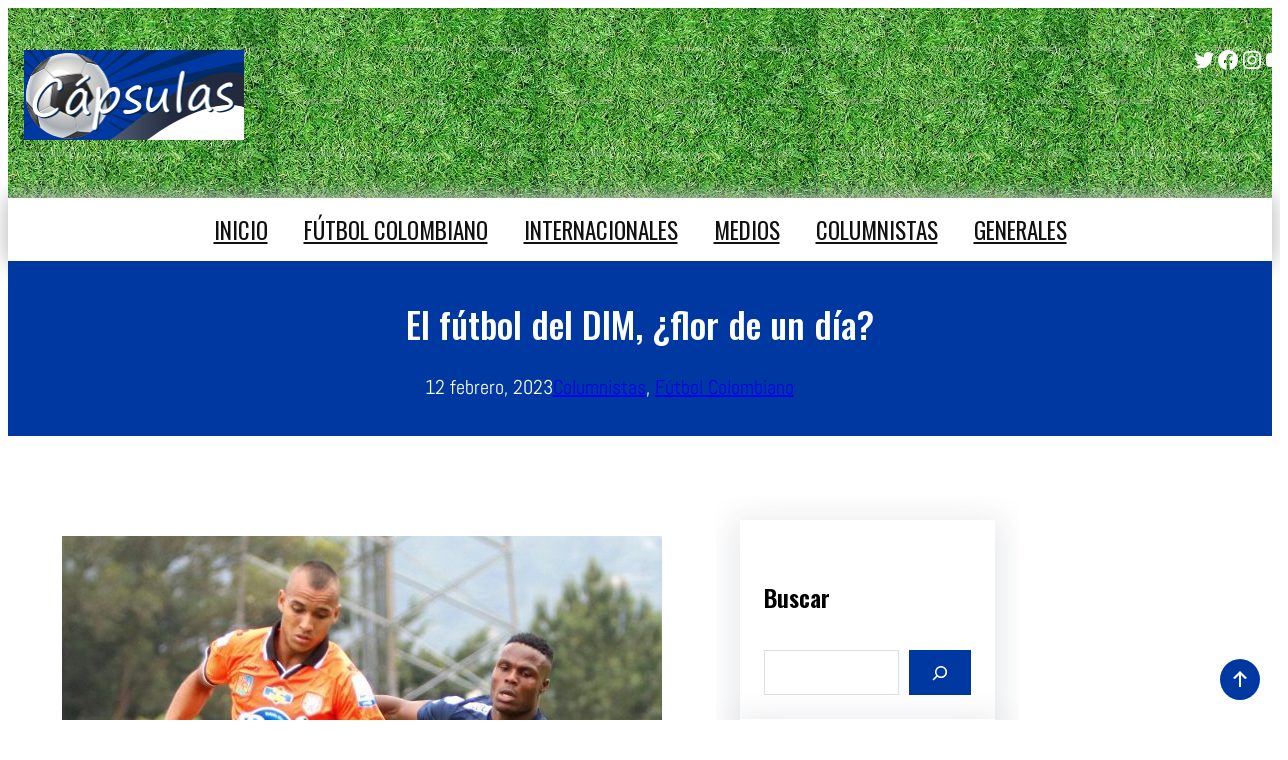

--- FILE ---
content_type: text/html; charset=UTF-8
request_url: https://capsulas.com.co/el-futbol-del-dim-flor-de-un-dia-2/
body_size: 29707
content:
<!DOCTYPE html>
<html dir="ltr" lang="es" prefix="og: https://ogp.me/ns#">
<head>
	<meta charset="UTF-8" />
	<meta name="viewport" content="width=device-width, initial-scale=1" />
	<style>img:is([sizes="auto" i], [sizes^="auto," i]) { contain-intrinsic-size: 3000px 1500px }</style>
	
		<!-- All in One SEO 4.9.0 - aioseo.com -->
	<meta name="description" content="=== Por María Victoria Zapata B. Columnista Cápsulas. *La derrota ante el Envigado son el resultado de una escuadra huérfana de fútbol, de actitud y de dirección técnica. ===== Después de ver el segundo tiempo del partido del debut del DIM 2023 ante Atlético Junior, en el Metropolitano de Barranquilla, pensé que la" />
	<meta name="robots" content="max-image-preview:large" />
	<meta name="author" content="Alfredo Carreño"/>
	<meta name="keywords" content="¿flor de un día?,columnista cápsulas,destacada,el fútbol del dim,maría victoria zapata,columnistas,fútbol colombiano" />
	<link rel="canonical" href="https://capsulas.com.co/el-futbol-del-dim-flor-de-un-dia-2/" />
	<meta name="generator" content="All in One SEO (AIOSEO) 4.9.0" />
		<meta property="og:locale" content="es_ES" />
		<meta property="og:site_name" content="Cápsulas de Carreño | Fútbol Colombiano" />
		<meta property="og:type" content="article" />
		<meta property="og:title" content="El fútbol del DIM, ¿flor de un día? | Cápsulas de Carreño" />
		<meta property="og:description" content="=== Por María Victoria Zapata B. Columnista Cápsulas. *La derrota ante el Envigado son el resultado de una escuadra huérfana de fútbol, de actitud y de dirección técnica. ===== Después de ver el segundo tiempo del partido del debut del DIM 2023 ante Atlético Junior, en el Metropolitano de Barranquilla, pensé que la" />
		<meta property="og:url" content="https://capsulas.com.co/el-futbol-del-dim-flor-de-un-dia-2/" />
		<meta property="og:image" content="https://capsulas.com.co/wp-content/uploads/2023/02/Envigado-DIM-11-2.jpg" />
		<meta property="og:image:secure_url" content="https://capsulas.com.co/wp-content/uploads/2023/02/Envigado-DIM-11-2.jpg" />
		<meta property="og:image:width" content="1058" />
		<meta property="og:image:height" content="722" />
		<meta property="article:published_time" content="2023-02-12T05:51:15+00:00" />
		<meta property="article:modified_time" content="2023-02-12T05:51:15+00:00" />
		<meta name="twitter:card" content="summary" />
		<meta name="twitter:title" content="El fútbol del DIM, ¿flor de un día? | Cápsulas de Carreño" />
		<meta name="twitter:description" content="=== Por María Victoria Zapata B. Columnista Cápsulas. *La derrota ante el Envigado son el resultado de una escuadra huérfana de fútbol, de actitud y de dirección técnica. ===== Después de ver el segundo tiempo del partido del debut del DIM 2023 ante Atlético Junior, en el Metropolitano de Barranquilla, pensé que la" />
		<meta name="twitter:image" content="https://capsulas.com.co/wp-content/uploads/2023/02/Envigado-DIM-11-2.jpg" />
		<script type="application/ld+json" class="aioseo-schema">
			{"@context":"https:\/\/schema.org","@graph":[{"@type":"Article","@id":"https:\/\/capsulas.com.co\/el-futbol-del-dim-flor-de-un-dia-2\/#article","name":"El f\u00fatbol del DIM, \u00bfflor de un d\u00eda? | C\u00e1psulas de Carre\u00f1o","headline":"El f\u00fatbol del DIM, \u00bfflor de un d\u00eda?","author":{"@id":"https:\/\/capsulas.com.co\/author\/admin\/#author"},"publisher":{"@id":"https:\/\/capsulas.com.co\/#organization"},"image":{"@type":"ImageObject","url":"https:\/\/capsulas.com.co\/wp-content\/uploads\/2023\/02\/Envigado-DIM-11-2.jpg","width":1058,"height":722},"datePublished":"2023-02-12T00:51:15-05:00","dateModified":"2023-02-12T00:51:15-05:00","inLanguage":"es-ES","commentCount":7,"mainEntityOfPage":{"@id":"https:\/\/capsulas.com.co\/el-futbol-del-dim-flor-de-un-dia-2\/#webpage"},"isPartOf":{"@id":"https:\/\/capsulas.com.co\/el-futbol-del-dim-flor-de-un-dia-2\/#webpage"},"articleSection":"Columnistas, F\u00fatbol Colombiano, \u00bfflor de un d\u00eda?, columnista C\u00e1psulas, Destacada, El f\u00fatbol del DIM, Mar\u00eda Victoria Zapata"},{"@type":"BreadcrumbList","@id":"https:\/\/capsulas.com.co\/el-futbol-del-dim-flor-de-un-dia-2\/#breadcrumblist","itemListElement":[{"@type":"ListItem","@id":"https:\/\/capsulas.com.co#listItem","position":1,"name":"Inicio","item":"https:\/\/capsulas.com.co","nextItem":{"@type":"ListItem","@id":"https:\/\/capsulas.com.co\/categoria\/columnistas\/#listItem","name":"Columnistas"}},{"@type":"ListItem","@id":"https:\/\/capsulas.com.co\/categoria\/columnistas\/#listItem","position":2,"name":"Columnistas","item":"https:\/\/capsulas.com.co\/categoria\/columnistas\/","nextItem":{"@type":"ListItem","@id":"https:\/\/capsulas.com.co\/el-futbol-del-dim-flor-de-un-dia-2\/#listItem","name":"El f\u00fatbol del DIM, \u00bfflor de un d\u00eda?"},"previousItem":{"@type":"ListItem","@id":"https:\/\/capsulas.com.co#listItem","name":"Inicio"}},{"@type":"ListItem","@id":"https:\/\/capsulas.com.co\/el-futbol-del-dim-flor-de-un-dia-2\/#listItem","position":3,"name":"El f\u00fatbol del DIM, \u00bfflor de un d\u00eda?","previousItem":{"@type":"ListItem","@id":"https:\/\/capsulas.com.co\/categoria\/columnistas\/#listItem","name":"Columnistas"}}]},{"@type":"Organization","@id":"https:\/\/capsulas.com.co\/#organization","name":"C\u00e1psulas de Carre\u00f1o","description":"F\u00fatbol Colombiano","url":"https:\/\/capsulas.com.co\/","logo":{"@type":"ImageObject","url":"https:\/\/capsulas.com.co\/wp-content\/uploads\/2017\/12\/logo-capsulas-cuadrado.jpg","@id":"https:\/\/capsulas.com.co\/el-futbol-del-dim-flor-de-un-dia-2\/#organizationLogo","width":500,"height":490},"image":{"@id":"https:\/\/capsulas.com.co\/el-futbol-del-dim-flor-de-un-dia-2\/#organizationLogo"}},{"@type":"Person","@id":"https:\/\/capsulas.com.co\/author\/admin\/#author","url":"https:\/\/capsulas.com.co\/author\/admin\/","name":"Alfredo Carre\u00f1o"},{"@type":"WebPage","@id":"https:\/\/capsulas.com.co\/el-futbol-del-dim-flor-de-un-dia-2\/#webpage","url":"https:\/\/capsulas.com.co\/el-futbol-del-dim-flor-de-un-dia-2\/","name":"El f\u00fatbol del DIM, \u00bfflor de un d\u00eda? | C\u00e1psulas de Carre\u00f1o","description":"=== Por Mar\u00eda Victoria Zapata B. Columnista C\u00e1psulas. *La derrota ante el Envigado son el resultado de una escuadra hu\u00e9rfana de f\u00fatbol, de actitud y de direcci\u00f3n t\u00e9cnica. ===== Despu\u00e9s de ver el segundo tiempo del partido del debut del DIM 2023 ante Atl\u00e9tico Junior, en el Metropolitano de Barranquilla, pens\u00e9 que la","inLanguage":"es-ES","isPartOf":{"@id":"https:\/\/capsulas.com.co\/#website"},"breadcrumb":{"@id":"https:\/\/capsulas.com.co\/el-futbol-del-dim-flor-de-un-dia-2\/#breadcrumblist"},"author":{"@id":"https:\/\/capsulas.com.co\/author\/admin\/#author"},"creator":{"@id":"https:\/\/capsulas.com.co\/author\/admin\/#author"},"image":{"@type":"ImageObject","url":"https:\/\/capsulas.com.co\/wp-content\/uploads\/2023\/02\/Envigado-DIM-11-2.jpg","@id":"https:\/\/capsulas.com.co\/el-futbol-del-dim-flor-de-un-dia-2\/#mainImage","width":1058,"height":722},"primaryImageOfPage":{"@id":"https:\/\/capsulas.com.co\/el-futbol-del-dim-flor-de-un-dia-2\/#mainImage"},"datePublished":"2023-02-12T00:51:15-05:00","dateModified":"2023-02-12T00:51:15-05:00"},{"@type":"WebSite","@id":"https:\/\/capsulas.com.co\/#website","url":"https:\/\/capsulas.com.co\/","name":"Capsulas de Carre\u00f1o","alternateName":"Comunidad de f\u00fatbol y medios.","description":"F\u00fatbol Colombiano","inLanguage":"es-ES","publisher":{"@id":"https:\/\/capsulas.com.co\/#organization"}}]}
		</script>
		<!-- All in One SEO -->

<title>El fútbol del DIM, ¿flor de un día? | Cápsulas de Carreño</title>
<link rel='dns-prefetch' href='//static.addtoany.com' />
<link rel='dns-prefetch' href='//widgetlogic.org' />
<link rel="alternate" type="application/rss+xml" title="Cápsulas de Carreño &raquo; Feed" href="https://capsulas.com.co/feed/" />
<link rel="alternate" type="application/rss+xml" title="Cápsulas de Carreño &raquo; Feed de los comentarios" href="https://capsulas.com.co/comments/feed/" />
<link rel="alternate" type="application/rss+xml" title="Cápsulas de Carreño &raquo; Comentario El fútbol del DIM, ¿flor de un día? del feed" href="https://capsulas.com.co/el-futbol-del-dim-flor-de-un-dia-2/feed/" />
<script>
window._wpemojiSettings = {"baseUrl":"https:\/\/s.w.org\/images\/core\/emoji\/16.0.1\/72x72\/","ext":".png","svgUrl":"https:\/\/s.w.org\/images\/core\/emoji\/16.0.1\/svg\/","svgExt":".svg","source":{"concatemoji":"https:\/\/capsulas.com.co\/wp-includes\/js\/wp-emoji-release.min.js?ver=6.8.3"}};
/*! This file is auto-generated */
!function(s,n){var o,i,e;function c(e){try{var t={supportTests:e,timestamp:(new Date).valueOf()};sessionStorage.setItem(o,JSON.stringify(t))}catch(e){}}function p(e,t,n){e.clearRect(0,0,e.canvas.width,e.canvas.height),e.fillText(t,0,0);var t=new Uint32Array(e.getImageData(0,0,e.canvas.width,e.canvas.height).data),a=(e.clearRect(0,0,e.canvas.width,e.canvas.height),e.fillText(n,0,0),new Uint32Array(e.getImageData(0,0,e.canvas.width,e.canvas.height).data));return t.every(function(e,t){return e===a[t]})}function u(e,t){e.clearRect(0,0,e.canvas.width,e.canvas.height),e.fillText(t,0,0);for(var n=e.getImageData(16,16,1,1),a=0;a<n.data.length;a++)if(0!==n.data[a])return!1;return!0}function f(e,t,n,a){switch(t){case"flag":return n(e,"\ud83c\udff3\ufe0f\u200d\u26a7\ufe0f","\ud83c\udff3\ufe0f\u200b\u26a7\ufe0f")?!1:!n(e,"\ud83c\udde8\ud83c\uddf6","\ud83c\udde8\u200b\ud83c\uddf6")&&!n(e,"\ud83c\udff4\udb40\udc67\udb40\udc62\udb40\udc65\udb40\udc6e\udb40\udc67\udb40\udc7f","\ud83c\udff4\u200b\udb40\udc67\u200b\udb40\udc62\u200b\udb40\udc65\u200b\udb40\udc6e\u200b\udb40\udc67\u200b\udb40\udc7f");case"emoji":return!a(e,"\ud83e\udedf")}return!1}function g(e,t,n,a){var r="undefined"!=typeof WorkerGlobalScope&&self instanceof WorkerGlobalScope?new OffscreenCanvas(300,150):s.createElement("canvas"),o=r.getContext("2d",{willReadFrequently:!0}),i=(o.textBaseline="top",o.font="600 32px Arial",{});return e.forEach(function(e){i[e]=t(o,e,n,a)}),i}function t(e){var t=s.createElement("script");t.src=e,t.defer=!0,s.head.appendChild(t)}"undefined"!=typeof Promise&&(o="wpEmojiSettingsSupports",i=["flag","emoji"],n.supports={everything:!0,everythingExceptFlag:!0},e=new Promise(function(e){s.addEventListener("DOMContentLoaded",e,{once:!0})}),new Promise(function(t){var n=function(){try{var e=JSON.parse(sessionStorage.getItem(o));if("object"==typeof e&&"number"==typeof e.timestamp&&(new Date).valueOf()<e.timestamp+604800&&"object"==typeof e.supportTests)return e.supportTests}catch(e){}return null}();if(!n){if("undefined"!=typeof Worker&&"undefined"!=typeof OffscreenCanvas&&"undefined"!=typeof URL&&URL.createObjectURL&&"undefined"!=typeof Blob)try{var e="postMessage("+g.toString()+"("+[JSON.stringify(i),f.toString(),p.toString(),u.toString()].join(",")+"));",a=new Blob([e],{type:"text/javascript"}),r=new Worker(URL.createObjectURL(a),{name:"wpTestEmojiSupports"});return void(r.onmessage=function(e){c(n=e.data),r.terminate(),t(n)})}catch(e){}c(n=g(i,f,p,u))}t(n)}).then(function(e){for(var t in e)n.supports[t]=e[t],n.supports.everything=n.supports.everything&&n.supports[t],"flag"!==t&&(n.supports.everythingExceptFlag=n.supports.everythingExceptFlag&&n.supports[t]);n.supports.everythingExceptFlag=n.supports.everythingExceptFlag&&!n.supports.flag,n.DOMReady=!1,n.readyCallback=function(){n.DOMReady=!0}}).then(function(){return e}).then(function(){var e;n.supports.everything||(n.readyCallback(),(e=n.source||{}).concatemoji?t(e.concatemoji):e.wpemoji&&e.twemoji&&(t(e.twemoji),t(e.wpemoji)))}))}((window,document),window._wpemojiSettings);
</script>

<link rel='stylesheet' id='owl-css' href='https://capsulas.com.co/wp-content/plugins/capsulas-plu/build/libs/owl/owl.carousel.css?ver=0.0.5' media='all' />
<link rel='stylesheet' id='owl-theme-css' href='https://capsulas.com.co/wp-content/plugins/capsulas-plu/build/libs/owl/owl.theme.default.css?ver=0.0.5' media='all' />
<link rel='stylesheet' id='flexslider-css' href='https://capsulas.com.co/wp-content/plugins/capsulas-plu/build/libs/flexslider/flexslider.css?ver=0.0.5' media='all' />
<link rel='stylesheet' id='cpsplu_block-style-css' href='https://capsulas.com.co/wp-content/plugins/capsulas-plu/build/gtmbrg/style.css?ver=e5f3c7e88818626aa5f2' media='all' />
<link rel='stylesheet' id='wp-block-social-links-css' href='https://capsulas.com.co/wp-includes/blocks/social-links/style.min.css?ver=6.8.3' media='all' />
<style id='wp-block-columns-inline-css'>
.wp-block-columns{align-items:normal!important;box-sizing:border-box;display:flex;flex-wrap:wrap!important}@media (min-width:782px){.wp-block-columns{flex-wrap:nowrap!important}}.wp-block-columns.are-vertically-aligned-top{align-items:flex-start}.wp-block-columns.are-vertically-aligned-center{align-items:center}.wp-block-columns.are-vertically-aligned-bottom{align-items:flex-end}@media (max-width:781px){.wp-block-columns:not(.is-not-stacked-on-mobile)>.wp-block-column{flex-basis:100%!important}}@media (min-width:782px){.wp-block-columns:not(.is-not-stacked-on-mobile)>.wp-block-column{flex-basis:0;flex-grow:1}.wp-block-columns:not(.is-not-stacked-on-mobile)>.wp-block-column[style*=flex-basis]{flex-grow:0}}.wp-block-columns.is-not-stacked-on-mobile{flex-wrap:nowrap!important}.wp-block-columns.is-not-stacked-on-mobile>.wp-block-column{flex-basis:0;flex-grow:1}.wp-block-columns.is-not-stacked-on-mobile>.wp-block-column[style*=flex-basis]{flex-grow:0}:where(.wp-block-columns){margin-bottom:1.75em}:where(.wp-block-columns.has-background){padding:1.25em 2.375em}.wp-block-column{flex-grow:1;min-width:0;overflow-wrap:break-word;word-break:break-word}.wp-block-column.is-vertically-aligned-top{align-self:flex-start}.wp-block-column.is-vertically-aligned-center{align-self:center}.wp-block-column.is-vertically-aligned-bottom{align-self:flex-end}.wp-block-column.is-vertically-aligned-stretch{align-self:stretch}.wp-block-column.is-vertically-aligned-bottom,.wp-block-column.is-vertically-aligned-center,.wp-block-column.is-vertically-aligned-top{width:100%}
</style>
<style id='wp-block-group-inline-css'>
.wp-block-group{box-sizing:border-box}:where(.wp-block-group.wp-block-group-is-layout-constrained){position:relative}
</style>
<style id='wp-block-group-theme-inline-css'>
:where(.wp-block-group.has-background){padding:1.25em 2.375em}
</style>
<link rel='stylesheet' id='wp-block-image-css' href='https://capsulas.com.co/wp-includes/blocks/image/style.min.css?ver=6.8.3' media='all' />
<style id='wp-block-image-theme-inline-css'>
:root :where(.wp-block-image figcaption){color:#555;font-size:13px;text-align:center}.is-dark-theme :root :where(.wp-block-image figcaption){color:#ffffffa6}.wp-block-image{margin:0 0 1em}
</style>
<link rel='stylesheet' id='wp-block-cover-css' href='https://capsulas.com.co/wp-includes/blocks/cover/style.min.css?ver=6.8.3' media='all' />
<style id='wp-block-navigation-link-inline-css'>
.wp-block-navigation .wp-block-navigation-item__label{overflow-wrap:break-word}.wp-block-navigation .wp-block-navigation-item__description{display:none}.link-ui-tools{border-top:1px solid #f0f0f0;padding:8px}.link-ui-block-inserter{padding-top:8px}.link-ui-block-inserter__back{margin-left:8px;text-transform:uppercase}
</style>
<link rel='stylesheet' id='wp-block-navigation-css' href='https://capsulas.com.co/wp-includes/blocks/navigation/style.min.css?ver=6.8.3' media='all' />
<style id='wp-block-template-part-theme-inline-css'>
:root :where(.wp-block-template-part.has-background){margin-bottom:0;margin-top:0;padding:1.25em 2.375em}
</style>
<style id='wp-block-post-title-inline-css'>
.wp-block-post-title{box-sizing:border-box;word-break:break-word}.wp-block-post-title :where(a){display:inline-block;font-family:inherit;font-size:inherit;font-style:inherit;font-weight:inherit;letter-spacing:inherit;line-height:inherit;text-decoration:inherit}
</style>
<style id='wp-block-post-date-inline-css'>
.wp-block-post-date{box-sizing:border-box}
</style>
<style id='wp-block-post-terms-inline-css'>
.wp-block-post-terms{box-sizing:border-box}.wp-block-post-terms .wp-block-post-terms__separator{white-space:pre-wrap}
</style>
<style id='wp-block-post-content-inline-css'>
.wp-block-post-content{display:flow-root}
</style>
<style id='wp-block-avatar-inline-css'>
.wp-block-avatar{line-height:0}.wp-block-avatar,.wp-block-avatar img{box-sizing:border-box}.wp-block-avatar.aligncenter{text-align:center}
</style>
<style id='wp-block-comment-author-name-inline-css'>
.wp-block-comment-author-name{box-sizing:border-box}
</style>
<style id='wp-block-comment-date-inline-css'>
.wp-block-comment-date{box-sizing:border-box}
</style>
<style id='wp-block-comment-edit-link-inline-css'>
.wp-block-comment-edit-link{box-sizing:border-box}
</style>
<style id='wp-block-comment-content-inline-css'>
.comment-awaiting-moderation{display:block;font-size:.875em;line-height:1.5}.wp-block-comment-content{box-sizing:border-box}
</style>
<style id='wp-block-comment-reply-link-inline-css'>
.wp-block-comment-reply-link{box-sizing:border-box}
</style>
<style id='wp-block-comment-template-inline-css'>
.wp-block-comment-template{box-sizing:border-box;list-style:none;margin-bottom:0;max-width:100%;padding:0}.wp-block-comment-template li{clear:both}.wp-block-comment-template ol{list-style:none;margin-bottom:0;max-width:100%;padding-left:2rem}.wp-block-comment-template.alignleft{float:left}.wp-block-comment-template.aligncenter{margin-left:auto;margin-right:auto;width:fit-content}.wp-block-comment-template.alignright{float:right}
</style>
<style id='wp-block-comments-pagination-inline-css'>
.wp-block-comments-pagination>.wp-block-comments-pagination-next,.wp-block-comments-pagination>.wp-block-comments-pagination-numbers,.wp-block-comments-pagination>.wp-block-comments-pagination-previous{font-size:inherit;margin-bottom:.5em;margin-right:.5em}.wp-block-comments-pagination>.wp-block-comments-pagination-next:last-child,.wp-block-comments-pagination>.wp-block-comments-pagination-numbers:last-child,.wp-block-comments-pagination>.wp-block-comments-pagination-previous:last-child{margin-right:0}.wp-block-comments-pagination .wp-block-comments-pagination-previous-arrow{display:inline-block;margin-right:1ch}.wp-block-comments-pagination .wp-block-comments-pagination-previous-arrow:not(.is-arrow-chevron){transform:scaleX(1)}.wp-block-comments-pagination .wp-block-comments-pagination-next-arrow{display:inline-block;margin-left:1ch}.wp-block-comments-pagination .wp-block-comments-pagination-next-arrow:not(.is-arrow-chevron){transform:scaleX(1)}.wp-block-comments-pagination.aligncenter{justify-content:center}
</style>
<style id='wp-block-post-comments-form-inline-css'>
:where(.wp-block-post-comments-form) input:not([type=submit]),:where(.wp-block-post-comments-form) textarea{border:1px solid #949494;font-family:inherit;font-size:1em}:where(.wp-block-post-comments-form) input:where(:not([type=submit]):not([type=checkbox])),:where(.wp-block-post-comments-form) textarea{padding:calc(.667em + 2px)}.wp-block-post-comments-form{box-sizing:border-box}.wp-block-post-comments-form[style*=font-weight] :where(.comment-reply-title){font-weight:inherit}.wp-block-post-comments-form[style*=font-family] :where(.comment-reply-title){font-family:inherit}.wp-block-post-comments-form[class*=-font-size] :where(.comment-reply-title),.wp-block-post-comments-form[style*=font-size] :where(.comment-reply-title){font-size:inherit}.wp-block-post-comments-form[style*=line-height] :where(.comment-reply-title){line-height:inherit}.wp-block-post-comments-form[style*=font-style] :where(.comment-reply-title){font-style:inherit}.wp-block-post-comments-form[style*=letter-spacing] :where(.comment-reply-title){letter-spacing:inherit}.wp-block-post-comments-form :where(input[type=submit]){box-shadow:none;cursor:pointer;display:inline-block;overflow-wrap:break-word;text-align:center}.wp-block-post-comments-form .comment-form input:not([type=submit]):not([type=checkbox]):not([type=hidden]),.wp-block-post-comments-form .comment-form textarea{box-sizing:border-box;display:block;width:100%}.wp-block-post-comments-form .comment-form-author label,.wp-block-post-comments-form .comment-form-email label,.wp-block-post-comments-form .comment-form-url label{display:block;margin-bottom:.25em}.wp-block-post-comments-form .comment-form-cookies-consent{display:flex;gap:.25em}.wp-block-post-comments-form .comment-form-cookies-consent #wp-comment-cookies-consent{margin-top:.35em}.wp-block-post-comments-form .comment-reply-title{margin-bottom:0}.wp-block-post-comments-form .comment-reply-title :where(small){font-size:var(--wp--preset--font-size--medium,smaller);margin-left:.5em}
</style>
<style id='wp-block-buttons-inline-css'>
.wp-block-buttons{box-sizing:border-box}.wp-block-buttons.is-vertical{flex-direction:column}.wp-block-buttons.is-vertical>.wp-block-button:last-child{margin-bottom:0}.wp-block-buttons>.wp-block-button{display:inline-block;margin:0}.wp-block-buttons.is-content-justification-left{justify-content:flex-start}.wp-block-buttons.is-content-justification-left.is-vertical{align-items:flex-start}.wp-block-buttons.is-content-justification-center{justify-content:center}.wp-block-buttons.is-content-justification-center.is-vertical{align-items:center}.wp-block-buttons.is-content-justification-right{justify-content:flex-end}.wp-block-buttons.is-content-justification-right.is-vertical{align-items:flex-end}.wp-block-buttons.is-content-justification-space-between{justify-content:space-between}.wp-block-buttons.aligncenter{text-align:center}.wp-block-buttons:not(.is-content-justification-space-between,.is-content-justification-right,.is-content-justification-left,.is-content-justification-center) .wp-block-button.aligncenter{margin-left:auto;margin-right:auto;width:100%}.wp-block-buttons[style*=text-decoration] .wp-block-button,.wp-block-buttons[style*=text-decoration] .wp-block-button__link{text-decoration:inherit}.wp-block-buttons.has-custom-font-size .wp-block-button__link{font-size:inherit}.wp-block-buttons .wp-block-button__link{width:100%}.wp-block-button.aligncenter{text-align:center}
</style>
<style id='wp-block-button-inline-css'>
.wp-block-button__link{align-content:center;box-sizing:border-box;cursor:pointer;display:inline-block;height:100%;text-align:center;word-break:break-word}.wp-block-button__link.aligncenter{text-align:center}.wp-block-button__link.alignright{text-align:right}:where(.wp-block-button__link){border-radius:9999px;box-shadow:none;padding:calc(.667em + 2px) calc(1.333em + 2px);text-decoration:none}.wp-block-button[style*=text-decoration] .wp-block-button__link{text-decoration:inherit}.wp-block-buttons>.wp-block-button.has-custom-width{max-width:none}.wp-block-buttons>.wp-block-button.has-custom-width .wp-block-button__link{width:100%}.wp-block-buttons>.wp-block-button.has-custom-font-size .wp-block-button__link{font-size:inherit}.wp-block-buttons>.wp-block-button.wp-block-button__width-25{width:calc(25% - var(--wp--style--block-gap, .5em)*.75)}.wp-block-buttons>.wp-block-button.wp-block-button__width-50{width:calc(50% - var(--wp--style--block-gap, .5em)*.5)}.wp-block-buttons>.wp-block-button.wp-block-button__width-75{width:calc(75% - var(--wp--style--block-gap, .5em)*.25)}.wp-block-buttons>.wp-block-button.wp-block-button__width-100{flex-basis:100%;width:100%}.wp-block-buttons.is-vertical>.wp-block-button.wp-block-button__width-25{width:25%}.wp-block-buttons.is-vertical>.wp-block-button.wp-block-button__width-50{width:50%}.wp-block-buttons.is-vertical>.wp-block-button.wp-block-button__width-75{width:75%}.wp-block-button.is-style-squared,.wp-block-button__link.wp-block-button.is-style-squared{border-radius:0}.wp-block-button.no-border-radius,.wp-block-button__link.no-border-radius{border-radius:0!important}:root :where(.wp-block-button .wp-block-button__link.is-style-outline),:root :where(.wp-block-button.is-style-outline>.wp-block-button__link){border:2px solid;padding:.667em 1.333em}:root :where(.wp-block-button .wp-block-button__link.is-style-outline:not(.has-text-color)),:root :where(.wp-block-button.is-style-outline>.wp-block-button__link:not(.has-text-color)){color:currentColor}:root :where(.wp-block-button .wp-block-button__link.is-style-outline:not(.has-background)),:root :where(.wp-block-button.is-style-outline>.wp-block-button__link:not(.has-background)){background-color:initial;background-image:none}
</style>
<style id='wp-block-comments-inline-css'>
.wp-block-post-comments{box-sizing:border-box}.wp-block-post-comments .alignleft{float:left}.wp-block-post-comments .alignright{float:right}.wp-block-post-comments .navigation:after{clear:both;content:"";display:table}.wp-block-post-comments .commentlist{clear:both;list-style:none;margin:0;padding:0}.wp-block-post-comments .commentlist .comment{min-height:2.25em;padding-left:3.25em}.wp-block-post-comments .commentlist .comment p{font-size:1em;line-height:1.8;margin:1em 0}.wp-block-post-comments .commentlist .children{list-style:none;margin:0;padding:0}.wp-block-post-comments .comment-author{line-height:1.5}.wp-block-post-comments .comment-author .avatar{border-radius:1.5em;display:block;float:left;height:2.5em;margin-right:.75em;margin-top:.5em;width:2.5em}.wp-block-post-comments .comment-author cite{font-style:normal}.wp-block-post-comments .comment-meta{font-size:.875em;line-height:1.5}.wp-block-post-comments .comment-meta b{font-weight:400}.wp-block-post-comments .comment-meta .comment-awaiting-moderation{display:block;margin-bottom:1em;margin-top:1em}.wp-block-post-comments .comment-body .commentmetadata{font-size:.875em}.wp-block-post-comments .comment-form-author label,.wp-block-post-comments .comment-form-comment label,.wp-block-post-comments .comment-form-email label,.wp-block-post-comments .comment-form-url label{display:block;margin-bottom:.25em}.wp-block-post-comments .comment-form input:not([type=submit]):not([type=checkbox]),.wp-block-post-comments .comment-form textarea{box-sizing:border-box;display:block;width:100%}.wp-block-post-comments .comment-form-cookies-consent{display:flex;gap:.25em}.wp-block-post-comments .comment-form-cookies-consent #wp-comment-cookies-consent{margin-top:.35em}.wp-block-post-comments .comment-reply-title{margin-bottom:0}.wp-block-post-comments .comment-reply-title :where(small){font-size:var(--wp--preset--font-size--medium,smaller);margin-left:.5em}.wp-block-post-comments .reply{font-size:.875em;margin-bottom:1.4em}.wp-block-post-comments input:not([type=submit]),.wp-block-post-comments textarea{border:1px solid #949494;font-family:inherit;font-size:1em}.wp-block-post-comments input:not([type=submit]):not([type=checkbox]),.wp-block-post-comments textarea{padding:calc(.667em + 2px)}:where(.wp-block-post-comments input[type=submit]){border:none}.wp-block-comments{box-sizing:border-box}
</style>
<style id='wp-block-heading-inline-css'>
h1.has-background,h2.has-background,h3.has-background,h4.has-background,h5.has-background,h6.has-background{padding:1.25em 2.375em}h1.has-text-align-left[style*=writing-mode]:where([style*=vertical-lr]),h1.has-text-align-right[style*=writing-mode]:where([style*=vertical-rl]),h2.has-text-align-left[style*=writing-mode]:where([style*=vertical-lr]),h2.has-text-align-right[style*=writing-mode]:where([style*=vertical-rl]),h3.has-text-align-left[style*=writing-mode]:where([style*=vertical-lr]),h3.has-text-align-right[style*=writing-mode]:where([style*=vertical-rl]),h4.has-text-align-left[style*=writing-mode]:where([style*=vertical-lr]),h4.has-text-align-right[style*=writing-mode]:where([style*=vertical-rl]),h5.has-text-align-left[style*=writing-mode]:where([style*=vertical-lr]),h5.has-text-align-right[style*=writing-mode]:where([style*=vertical-rl]),h6.has-text-align-left[style*=writing-mode]:where([style*=vertical-lr]),h6.has-text-align-right[style*=writing-mode]:where([style*=vertical-rl]){rotate:180deg}
</style>
<style id='wp-block-post-featured-image-inline-css'>
.wp-block-post-featured-image{margin-left:0;margin-right:0}.wp-block-post-featured-image a{display:block;height:100%}.wp-block-post-featured-image :where(img){box-sizing:border-box;height:auto;max-width:100%;vertical-align:bottom;width:100%}.wp-block-post-featured-image.alignfull img,.wp-block-post-featured-image.alignwide img{width:100%}.wp-block-post-featured-image .wp-block-post-featured-image__overlay.has-background-dim{background-color:#000;inset:0;position:absolute}.wp-block-post-featured-image{position:relative}.wp-block-post-featured-image .wp-block-post-featured-image__overlay.has-background-gradient{background-color:initial}.wp-block-post-featured-image .wp-block-post-featured-image__overlay.has-background-dim-0{opacity:0}.wp-block-post-featured-image .wp-block-post-featured-image__overlay.has-background-dim-10{opacity:.1}.wp-block-post-featured-image .wp-block-post-featured-image__overlay.has-background-dim-20{opacity:.2}.wp-block-post-featured-image .wp-block-post-featured-image__overlay.has-background-dim-30{opacity:.3}.wp-block-post-featured-image .wp-block-post-featured-image__overlay.has-background-dim-40{opacity:.4}.wp-block-post-featured-image .wp-block-post-featured-image__overlay.has-background-dim-50{opacity:.5}.wp-block-post-featured-image .wp-block-post-featured-image__overlay.has-background-dim-60{opacity:.6}.wp-block-post-featured-image .wp-block-post-featured-image__overlay.has-background-dim-70{opacity:.7}.wp-block-post-featured-image .wp-block-post-featured-image__overlay.has-background-dim-80{opacity:.8}.wp-block-post-featured-image .wp-block-post-featured-image__overlay.has-background-dim-90{opacity:.9}.wp-block-post-featured-image .wp-block-post-featured-image__overlay.has-background-dim-100{opacity:1}.wp-block-post-featured-image:where(.alignleft,.alignright){width:100%}
</style>
<style id='wp-block-paragraph-inline-css'>
.is-small-text{font-size:.875em}.is-regular-text{font-size:1em}.is-large-text{font-size:2.25em}.is-larger-text{font-size:3em}.has-drop-cap:not(:focus):first-letter{float:left;font-size:8.4em;font-style:normal;font-weight:100;line-height:.68;margin:.05em .1em 0 0;text-transform:uppercase}body.rtl .has-drop-cap:not(:focus):first-letter{float:none;margin-left:.1em}p.has-drop-cap.has-background{overflow:hidden}:root :where(p.has-background){padding:1.25em 2.375em}:where(p.has-text-color:not(.has-link-color)) a{color:inherit}p.has-text-align-left[style*="writing-mode:vertical-lr"],p.has-text-align-right[style*="writing-mode:vertical-rl"]{rotate:180deg}
</style>
<link rel='stylesheet' id='wp-block-table-css' href='https://capsulas.com.co/wp-includes/blocks/table/style.min.css?ver=6.8.3' media='all' />
<style id='wp-block-table-theme-inline-css'>
.wp-block-table{margin:0 0 1em}.wp-block-table td,.wp-block-table th{word-break:normal}.wp-block-table :where(figcaption){color:#555;font-size:13px;text-align:center}.is-dark-theme .wp-block-table :where(figcaption){color:#ffffffa6}
</style>
<style id='wp-block-post-excerpt-inline-css'>
:where(.wp-block-post-excerpt){box-sizing:border-box;margin-bottom:var(--wp--style--block-gap);margin-top:var(--wp--style--block-gap)}.wp-block-post-excerpt__excerpt{margin-bottom:0;margin-top:0}.wp-block-post-excerpt__more-text{margin-bottom:0;margin-top:var(--wp--style--block-gap)}.wp-block-post-excerpt__more-link{display:inline-block}
</style>
<style id='wp-block-post-template-inline-css'>
.wp-block-post-template{box-sizing:border-box;list-style:none;margin-bottom:0;margin-top:0;max-width:100%;padding:0}.wp-block-post-template.is-flex-container{display:flex;flex-direction:row;flex-wrap:wrap;gap:1.25em}.wp-block-post-template.is-flex-container>li{margin:0;width:100%}@media (min-width:600px){.wp-block-post-template.is-flex-container.is-flex-container.columns-2>li{width:calc(50% - .625em)}.wp-block-post-template.is-flex-container.is-flex-container.columns-3>li{width:calc(33.33333% - .83333em)}.wp-block-post-template.is-flex-container.is-flex-container.columns-4>li{width:calc(25% - .9375em)}.wp-block-post-template.is-flex-container.is-flex-container.columns-5>li{width:calc(20% - 1em)}.wp-block-post-template.is-flex-container.is-flex-container.columns-6>li{width:calc(16.66667% - 1.04167em)}}@media (max-width:600px){.wp-block-post-template-is-layout-grid.wp-block-post-template-is-layout-grid.wp-block-post-template-is-layout-grid.wp-block-post-template-is-layout-grid{grid-template-columns:1fr}}.wp-block-post-template-is-layout-constrained>li>.alignright,.wp-block-post-template-is-layout-flow>li>.alignright{float:right;margin-inline-end:0;margin-inline-start:2em}.wp-block-post-template-is-layout-constrained>li>.alignleft,.wp-block-post-template-is-layout-flow>li>.alignleft{float:left;margin-inline-end:2em;margin-inline-start:0}.wp-block-post-template-is-layout-constrained>li>.aligncenter,.wp-block-post-template-is-layout-flow>li>.aligncenter{margin-inline-end:auto;margin-inline-start:auto}
</style>
<link rel='stylesheet' id='wp-block-search-css' href='https://capsulas.com.co/wp-includes/blocks/search/style.min.css?ver=6.8.3' media='all' />
<style id='wp-block-search-theme-inline-css'>
.wp-block-search .wp-block-search__label{font-weight:700}.wp-block-search__button{border:1px solid #ccc;padding:.375em .625em}
</style>
<style id='wp-emoji-styles-inline-css'>

	img.wp-smiley, img.emoji {
		display: inline !important;
		border: none !important;
		box-shadow: none !important;
		height: 1em !important;
		width: 1em !important;
		margin: 0 0.07em !important;
		vertical-align: -0.1em !important;
		background: none !important;
		padding: 0 !important;
	}
</style>
<link rel='stylesheet' id='wp-block-library-css' href='https://capsulas.com.co/wp-includes/css/dist/block-library/common.min.css?ver=6.8.3' media='all' />
<link rel='stylesheet' id='block-widget-css' href='https://capsulas.com.co/wp-content/plugins/widget-logic/block_widget/css/widget.css?ver=1726866076' media='all' />
<style id='global-styles-inline-css'>
:root{--wp--preset--aspect-ratio--square: 1;--wp--preset--aspect-ratio--4-3: 4/3;--wp--preset--aspect-ratio--3-4: 3/4;--wp--preset--aspect-ratio--3-2: 3/2;--wp--preset--aspect-ratio--2-3: 2/3;--wp--preset--aspect-ratio--16-9: 16/9;--wp--preset--aspect-ratio--9-16: 9/16;--wp--preset--color--black: #000000;--wp--preset--color--cyan-bluish-gray: #abb8c3;--wp--preset--color--white: #ffffff;--wp--preset--color--pale-pink: #f78da7;--wp--preset--color--vivid-red: #cf2e2e;--wp--preset--color--luminous-vivid-orange: #ff6900;--wp--preset--color--luminous-vivid-amber: #fcb900;--wp--preset--color--light-green-cyan: #7bdcb5;--wp--preset--color--vivid-green-cyan: #00d084;--wp--preset--color--pale-cyan-blue: #8ed1fc;--wp--preset--color--vivid-cyan-blue: #0693e3;--wp--preset--color--vivid-purple: #9b51e0;--wp--preset--color--accent: #0038a1;--wp--preset--color--background: #fff;--wp--preset--color--fourground: #f5fafd;--wp--preset--color--secbackground: #ebf3ff;--wp--preset--color--primary: #111;--wp--preset--color--secondary: #fff;--wp--preset--color--tertiary: #444;--wp--preset--gradient--vivid-cyan-blue-to-vivid-purple: linear-gradient(135deg,rgba(6,147,227,1) 0%,rgb(155,81,224) 100%);--wp--preset--gradient--light-green-cyan-to-vivid-green-cyan: linear-gradient(135deg,rgb(122,220,180) 0%,rgb(0,208,130) 100%);--wp--preset--gradient--luminous-vivid-amber-to-luminous-vivid-orange: linear-gradient(135deg,rgba(252,185,0,1) 0%,rgba(255,105,0,1) 100%);--wp--preset--gradient--luminous-vivid-orange-to-vivid-red: linear-gradient(135deg,rgba(255,105,0,1) 0%,rgb(207,46,46) 100%);--wp--preset--gradient--very-light-gray-to-cyan-bluish-gray: linear-gradient(135deg,rgb(238,238,238) 0%,rgb(169,184,195) 100%);--wp--preset--gradient--cool-to-warm-spectrum: linear-gradient(135deg,rgb(74,234,220) 0%,rgb(151,120,209) 20%,rgb(207,42,186) 40%,rgb(238,44,130) 60%,rgb(251,105,98) 80%,rgb(254,248,76) 100%);--wp--preset--gradient--blush-light-purple: linear-gradient(135deg,rgb(255,206,236) 0%,rgb(152,150,240) 100%);--wp--preset--gradient--blush-bordeaux: linear-gradient(135deg,rgb(254,205,165) 0%,rgb(254,45,45) 50%,rgb(107,0,62) 100%);--wp--preset--gradient--luminous-dusk: linear-gradient(135deg,rgb(255,203,112) 0%,rgb(199,81,192) 50%,rgb(65,88,208) 100%);--wp--preset--gradient--pale-ocean: linear-gradient(135deg,rgb(255,245,203) 0%,rgb(182,227,212) 50%,rgb(51,167,181) 100%);--wp--preset--gradient--electric-grass: linear-gradient(135deg,rgb(202,248,128) 0%,rgb(113,206,126) 100%);--wp--preset--gradient--midnight: linear-gradient(135deg,rgb(2,3,129) 0%,rgb(40,116,252) 100%);--wp--preset--gradient--vertical-secondary-to-tertiary: linear-gradient(to bottom,var(--wp--preset--color--secondary) 0%,var(--wp--preset--color--tertiary) 100%);--wp--preset--gradient--vertical-secondary-to-background: linear-gradient(to bottom,var(--wp--preset--color--secondary) 0%,var(--wp--preset--color--background) 100%);--wp--preset--gradient--vertical-tertiary-to-background: linear-gradient(to bottom,var(--wp--preset--color--tertiary) 0%,var(--wp--preset--color--background) 100%);--wp--preset--gradient--diagonal-primary-to-primary: linear-gradient(to bottom right,var(--wp--preset--color--primary) 0%,var(--wp--preset--color--primary) 100%);--wp--preset--gradient--diagonal-secondary-to-background: linear-gradient(to bottom right,var(--wp--preset--color--secondary) 50%,var(--wp--preset--color--background) 50%);--wp--preset--gradient--diagonal-background-to-secondary: linear-gradient(to bottom right,var(--wp--preset--color--background) 50%,var(--wp--preset--color--secondary) 50%);--wp--preset--gradient--diagonal-tertiary-to-background: linear-gradient(to bottom right,var(--wp--preset--color--tertiary) 50%,var(--wp--preset--color--background) 50%);--wp--preset--gradient--diagonal-background-to-tertiary: linear-gradient(to bottom right,var(--wp--preset--color--background) 50%,var(--wp--preset--color--tertiary) 50%);--wp--preset--font-size--small: 15px;--wp--preset--font-size--medium: 16px;--wp--preset--font-size--large: clamp(28px,4.2vw,32px);--wp--preset--font-size--x-large: 42px;--wp--preset--font-size--tiny: 13px;--wp--preset--font-size--extra-small: 14px;--wp--preset--font-size--upper-heading: 18px;--wp--preset--font-size--normal: clamp(18px,1.6vw,20px);--wp--preset--font-size--content-heading: clamp(22px,4.2vw,24px);--wp--preset--font-size--extra-large: clamp(32px,6vw,36px);--wp--preset--font-size--huge: clamp(36px,5.2vw,80px);--wp--preset--font-family--teko: Teko, sans-serif;--wp--preset--font-family--abel: Abel, sans-serif;--wp--preset--font-family--lato: Lato, sans-serif;--wp--preset--font-family--oswald: Oswald, sans-serif;--wp--preset--font-family--jost: Jost, sans-serif;--wp--preset--font-family--marhey: Marhey, sans-serif;--wp--preset--spacing--20: 0.44rem;--wp--preset--spacing--30: 0.67rem;--wp--preset--spacing--40: 1rem;--wp--preset--spacing--50: 1.5rem;--wp--preset--spacing--60: 2.25rem;--wp--preset--spacing--70: 3.38rem;--wp--preset--spacing--80: 5.06rem;--wp--preset--shadow--natural: 6px 6px 9px rgba(0, 0, 0, 0.2);--wp--preset--shadow--deep: 12px 12px 50px rgba(0, 0, 0, 0.4);--wp--preset--shadow--sharp: 6px 6px 0px rgba(0, 0, 0, 0.2);--wp--preset--shadow--outlined: 6px 6px 0px -3px rgba(255, 255, 255, 1), 6px 6px rgba(0, 0, 0, 1);--wp--preset--shadow--crisp: 6px 6px 0px rgba(0, 0, 0, 1);--wp--custom--spacing--baseline: 16px;--wp--custom--spacing--gap--horizontal: clamp( calc( 1.5 * var( --wp--custom--spacing--baseline ) ), 2.222vw, calc( 2 * var( --wp--custom--spacing--baseline ) ) );--wp--custom--spacing--gap--vertical: clamp( calc( 1.5 * var( --wp--custom--spacing--baseline ) ), 3.333vw, calc( 3 * var( --wp--custom--spacing--baseline ) ) );--wp--custom--spacing--gutter: clamp( calc( 1.5 * var( --wp--custom--spacing--baseline ) ), 3.333vw, calc( 3 * var( --wp--custom--spacing--baseline ) ) );--wp--custom--spacing--outer: var( --wp--custom--spacing--gutter );--wp--custom--spacing--small: min(24px, 6.4vw);}:root { --wp--style--global--content-size: 800px;--wp--style--global--wide-size: 1170px; }:where(body) { margin: 0; }.wp-site-blocks > .alignleft { float: left; margin-right: 2em; }.wp-site-blocks > .alignright { float: right; margin-left: 2em; }.wp-site-blocks > .aligncenter { justify-content: center; margin-left: auto; margin-right: auto; }:where(.wp-site-blocks) > * { margin-block-start: 24px; margin-block-end: 0; }:where(.wp-site-blocks) > :first-child { margin-block-start: 0; }:where(.wp-site-blocks) > :last-child { margin-block-end: 0; }:root { --wp--style--block-gap: 24px; }:root :where(.is-layout-flow) > :first-child{margin-block-start: 0;}:root :where(.is-layout-flow) > :last-child{margin-block-end: 0;}:root :where(.is-layout-flow) > *{margin-block-start: 24px;margin-block-end: 0;}:root :where(.is-layout-constrained) > :first-child{margin-block-start: 0;}:root :where(.is-layout-constrained) > :last-child{margin-block-end: 0;}:root :where(.is-layout-constrained) > *{margin-block-start: 24px;margin-block-end: 0;}:root :where(.is-layout-flex){gap: 24px;}:root :where(.is-layout-grid){gap: 24px;}.is-layout-flow > .alignleft{float: left;margin-inline-start: 0;margin-inline-end: 2em;}.is-layout-flow > .alignright{float: right;margin-inline-start: 2em;margin-inline-end: 0;}.is-layout-flow > .aligncenter{margin-left: auto !important;margin-right: auto !important;}.is-layout-constrained > .alignleft{float: left;margin-inline-start: 0;margin-inline-end: 2em;}.is-layout-constrained > .alignright{float: right;margin-inline-start: 2em;margin-inline-end: 0;}.is-layout-constrained > .aligncenter{margin-left: auto !important;margin-right: auto !important;}.is-layout-constrained > :where(:not(.alignleft):not(.alignright):not(.alignfull)){max-width: var(--wp--style--global--content-size);margin-left: auto !important;margin-right: auto !important;}.is-layout-constrained > .alignwide{max-width: var(--wp--style--global--wide-size);}body .is-layout-flex{display: flex;}.is-layout-flex{flex-wrap: wrap;align-items: center;}.is-layout-flex > :is(*, div){margin: 0;}body .is-layout-grid{display: grid;}.is-layout-grid > :is(*, div){margin: 0;}body{background-color: var(--wp--preset--color--secondary);color: var(--wp--preset--color--primary);font-family: var(--wp--preset--font-family--poppins);font-size: var(--wp--preset--font-size--medium);line-height: normal;padding-top: 0px;padding-right: 0px;padding-bottom: 0px;padding-left: 0px;}a:where(:not(.wp-element-button)){color: var(--wp--preset--color--primary);text-decoration: underline;}:root :where(a:where(:not(.wp-element-button)):hover){color: var(--wp--preset--color--accent);text-decoration: none;}:root :where(a:where(:not(.wp-element-button)):focus){text-decoration: none;}:root :where(a:where(:not(.wp-element-button)):active){text-decoration: none;}h1{font-family: var(--wp--preset--font-family--poppins);font-size: var(--wp--preset--font-size--large);line-height: normal;}h2{font-family: var(--wp--preset--font-family--poppins);font-size: var(--wp--preset--font-size--upper-heading);line-height: normal;}h3{font-family: var(--wp--preset--font-family--poppins);font-size: var(--wp--preset--font-size--content-heading);line-height: normal;}h4{font-family: var(--wp--preset--font-family--poppins);font-size: var(--wp--preset--font-size--normal);line-height: normal;}h5{font-family: var(--wp--preset--font-family--poppins);font-size: var(--wp--preset--font-size--medium);line-height: normal;}h6{font-family: var(--wp--preset--font-family--poppins);font-size: var(--wp--preset--font-size--extra-small);line-height: normal;}:root :where(.wp-element-button, .wp-block-button__link){background-color: #32373c;border-width: 0;color: #fff;font-family: inherit;font-size: inherit;line-height: inherit;padding: calc(0.667em + 2px) calc(1.333em + 2px);text-decoration: none;}.has-black-color{color: var(--wp--preset--color--black) !important;}.has-cyan-bluish-gray-color{color: var(--wp--preset--color--cyan-bluish-gray) !important;}.has-white-color{color: var(--wp--preset--color--white) !important;}.has-pale-pink-color{color: var(--wp--preset--color--pale-pink) !important;}.has-vivid-red-color{color: var(--wp--preset--color--vivid-red) !important;}.has-luminous-vivid-orange-color{color: var(--wp--preset--color--luminous-vivid-orange) !important;}.has-luminous-vivid-amber-color{color: var(--wp--preset--color--luminous-vivid-amber) !important;}.has-light-green-cyan-color{color: var(--wp--preset--color--light-green-cyan) !important;}.has-vivid-green-cyan-color{color: var(--wp--preset--color--vivid-green-cyan) !important;}.has-pale-cyan-blue-color{color: var(--wp--preset--color--pale-cyan-blue) !important;}.has-vivid-cyan-blue-color{color: var(--wp--preset--color--vivid-cyan-blue) !important;}.has-vivid-purple-color{color: var(--wp--preset--color--vivid-purple) !important;}.has-accent-color{color: var(--wp--preset--color--accent) !important;}.has-background-color{color: var(--wp--preset--color--background) !important;}.has-fourground-color{color: var(--wp--preset--color--fourground) !important;}.has-secbackground-color{color: var(--wp--preset--color--secbackground) !important;}.has-primary-color{color: var(--wp--preset--color--primary) !important;}.has-secondary-color{color: var(--wp--preset--color--secondary) !important;}.has-tertiary-color{color: var(--wp--preset--color--tertiary) !important;}.has-black-background-color{background-color: var(--wp--preset--color--black) !important;}.has-cyan-bluish-gray-background-color{background-color: var(--wp--preset--color--cyan-bluish-gray) !important;}.has-white-background-color{background-color: var(--wp--preset--color--white) !important;}.has-pale-pink-background-color{background-color: var(--wp--preset--color--pale-pink) !important;}.has-vivid-red-background-color{background-color: var(--wp--preset--color--vivid-red) !important;}.has-luminous-vivid-orange-background-color{background-color: var(--wp--preset--color--luminous-vivid-orange) !important;}.has-luminous-vivid-amber-background-color{background-color: var(--wp--preset--color--luminous-vivid-amber) !important;}.has-light-green-cyan-background-color{background-color: var(--wp--preset--color--light-green-cyan) !important;}.has-vivid-green-cyan-background-color{background-color: var(--wp--preset--color--vivid-green-cyan) !important;}.has-pale-cyan-blue-background-color{background-color: var(--wp--preset--color--pale-cyan-blue) !important;}.has-vivid-cyan-blue-background-color{background-color: var(--wp--preset--color--vivid-cyan-blue) !important;}.has-vivid-purple-background-color{background-color: var(--wp--preset--color--vivid-purple) !important;}.has-accent-background-color{background-color: var(--wp--preset--color--accent) !important;}.has-background-background-color{background-color: var(--wp--preset--color--background) !important;}.has-fourground-background-color{background-color: var(--wp--preset--color--fourground) !important;}.has-secbackground-background-color{background-color: var(--wp--preset--color--secbackground) !important;}.has-primary-background-color{background-color: var(--wp--preset--color--primary) !important;}.has-secondary-background-color{background-color: var(--wp--preset--color--secondary) !important;}.has-tertiary-background-color{background-color: var(--wp--preset--color--tertiary) !important;}.has-black-border-color{border-color: var(--wp--preset--color--black) !important;}.has-cyan-bluish-gray-border-color{border-color: var(--wp--preset--color--cyan-bluish-gray) !important;}.has-white-border-color{border-color: var(--wp--preset--color--white) !important;}.has-pale-pink-border-color{border-color: var(--wp--preset--color--pale-pink) !important;}.has-vivid-red-border-color{border-color: var(--wp--preset--color--vivid-red) !important;}.has-luminous-vivid-orange-border-color{border-color: var(--wp--preset--color--luminous-vivid-orange) !important;}.has-luminous-vivid-amber-border-color{border-color: var(--wp--preset--color--luminous-vivid-amber) !important;}.has-light-green-cyan-border-color{border-color: var(--wp--preset--color--light-green-cyan) !important;}.has-vivid-green-cyan-border-color{border-color: var(--wp--preset--color--vivid-green-cyan) !important;}.has-pale-cyan-blue-border-color{border-color: var(--wp--preset--color--pale-cyan-blue) !important;}.has-vivid-cyan-blue-border-color{border-color: var(--wp--preset--color--vivid-cyan-blue) !important;}.has-vivid-purple-border-color{border-color: var(--wp--preset--color--vivid-purple) !important;}.has-accent-border-color{border-color: var(--wp--preset--color--accent) !important;}.has-background-border-color{border-color: var(--wp--preset--color--background) !important;}.has-fourground-border-color{border-color: var(--wp--preset--color--fourground) !important;}.has-secbackground-border-color{border-color: var(--wp--preset--color--secbackground) !important;}.has-primary-border-color{border-color: var(--wp--preset--color--primary) !important;}.has-secondary-border-color{border-color: var(--wp--preset--color--secondary) !important;}.has-tertiary-border-color{border-color: var(--wp--preset--color--tertiary) !important;}.has-vivid-cyan-blue-to-vivid-purple-gradient-background{background: var(--wp--preset--gradient--vivid-cyan-blue-to-vivid-purple) !important;}.has-light-green-cyan-to-vivid-green-cyan-gradient-background{background: var(--wp--preset--gradient--light-green-cyan-to-vivid-green-cyan) !important;}.has-luminous-vivid-amber-to-luminous-vivid-orange-gradient-background{background: var(--wp--preset--gradient--luminous-vivid-amber-to-luminous-vivid-orange) !important;}.has-luminous-vivid-orange-to-vivid-red-gradient-background{background: var(--wp--preset--gradient--luminous-vivid-orange-to-vivid-red) !important;}.has-very-light-gray-to-cyan-bluish-gray-gradient-background{background: var(--wp--preset--gradient--very-light-gray-to-cyan-bluish-gray) !important;}.has-cool-to-warm-spectrum-gradient-background{background: var(--wp--preset--gradient--cool-to-warm-spectrum) !important;}.has-blush-light-purple-gradient-background{background: var(--wp--preset--gradient--blush-light-purple) !important;}.has-blush-bordeaux-gradient-background{background: var(--wp--preset--gradient--blush-bordeaux) !important;}.has-luminous-dusk-gradient-background{background: var(--wp--preset--gradient--luminous-dusk) !important;}.has-pale-ocean-gradient-background{background: var(--wp--preset--gradient--pale-ocean) !important;}.has-electric-grass-gradient-background{background: var(--wp--preset--gradient--electric-grass) !important;}.has-midnight-gradient-background{background: var(--wp--preset--gradient--midnight) !important;}.has-vertical-secondary-to-tertiary-gradient-background{background: var(--wp--preset--gradient--vertical-secondary-to-tertiary) !important;}.has-vertical-secondary-to-background-gradient-background{background: var(--wp--preset--gradient--vertical-secondary-to-background) !important;}.has-vertical-tertiary-to-background-gradient-background{background: var(--wp--preset--gradient--vertical-tertiary-to-background) !important;}.has-diagonal-primary-to-primary-gradient-background{background: var(--wp--preset--gradient--diagonal-primary-to-primary) !important;}.has-diagonal-secondary-to-background-gradient-background{background: var(--wp--preset--gradient--diagonal-secondary-to-background) !important;}.has-diagonal-background-to-secondary-gradient-background{background: var(--wp--preset--gradient--diagonal-background-to-secondary) !important;}.has-diagonal-tertiary-to-background-gradient-background{background: var(--wp--preset--gradient--diagonal-tertiary-to-background) !important;}.has-diagonal-background-to-tertiary-gradient-background{background: var(--wp--preset--gradient--diagonal-background-to-tertiary) !important;}.has-small-font-size{font-size: var(--wp--preset--font-size--small) !important;}.has-medium-font-size{font-size: var(--wp--preset--font-size--medium) !important;}.has-large-font-size{font-size: var(--wp--preset--font-size--large) !important;}.has-x-large-font-size{font-size: var(--wp--preset--font-size--x-large) !important;}.has-tiny-font-size{font-size: var(--wp--preset--font-size--tiny) !important;}.has-extra-small-font-size{font-size: var(--wp--preset--font-size--extra-small) !important;}.has-upper-heading-font-size{font-size: var(--wp--preset--font-size--upper-heading) !important;}.has-normal-font-size{font-size: var(--wp--preset--font-size--normal) !important;}.has-content-heading-font-size{font-size: var(--wp--preset--font-size--content-heading) !important;}.has-extra-large-font-size{font-size: var(--wp--preset--font-size--extra-large) !important;}.has-huge-font-size{font-size: var(--wp--preset--font-size--huge) !important;}.has-teko-font-family{font-family: var(--wp--preset--font-family--teko) !important;}.has-abel-font-family{font-family: var(--wp--preset--font-family--abel) !important;}.has-lato-font-family{font-family: var(--wp--preset--font-family--lato) !important;}.has-oswald-font-family{font-family: var(--wp--preset--font-family--oswald) !important;}.has-jost-font-family{font-family: var(--wp--preset--font-family--jost) !important;}.has-marhey-font-family{font-family: var(--wp--preset--font-family--marhey) !important;}.wp-block-column .adsbygoogle {
	margin-block-start: 0 !important;
}
:root :where(.wp-block-button .wp-block-button__link){background-color: var(--wp--preset--color--secondary);border-radius: 0px;color: var(--wp--preset--color--primary);margin-top: 0.8rem;padding-top: clamp(10px, 2.5vw, 15px);padding-right: clamp(24px, 2.5vw, 42px);padding-bottom: clamp(10px, 2.5vw, 15px);padding-left: clamp(24px, 2.5vw, 42px);}
:root :where(.wp-block-columns){border-radius: 10px;}
:root :where(.wp-block-navigation){font-size: var(--wp--preset--font-size--medium);font-weight: 600;line-height: normal;}
</style>
<style id='core-block-supports-inline-css'>
.wp-container-core-social-links-is-layout-fc306653{justify-content:flex-end;}.wp-container-core-columns-is-layout-28f84493{flex-wrap:nowrap;}.wp-container-core-group-is-layout-088e4d6f > :where(:not(.alignleft):not(.alignright):not(.alignfull)){max-width:80%;margin-left:auto !important;margin-right:auto !important;}.wp-container-core-group-is-layout-088e4d6f > .alignwide{max-width:80%;}.wp-container-core-group-is-layout-088e4d6f .alignfull{max-width:none;}.wp-container-core-group-is-layout-088e4d6f > .alignfull{margin-right:calc(0px * -1);margin-left:calc(0px * -1);}.wp-container-core-navigation-is-layout-d28ddafd{gap:var(--wp--preset--spacing--50);justify-content:center;}.wp-container-core-columns-is-layout-ce127751{flex-wrap:nowrap;}.wp-container-core-group-is-layout-b1fefe26 > :where(:not(.alignleft):not(.alignright):not(.alignfull)){max-width:100%;margin-left:auto !important;margin-right:auto !important;}.wp-container-core-group-is-layout-b1fefe26 > .alignwide{max-width:100%;}.wp-container-core-group-is-layout-b1fefe26 .alignfull{max-width:none;}.wp-elements-d8862b3c72d8a8545a824b5072244177 a:where(:not(.wp-element-button)){color:var(--wp--preset--color--background);}.wp-container-core-group-is-layout-49eb1d1a{justify-content:center;}.wp-container-core-cover-is-layout-a7fad26f > *{margin-block-start:0;margin-block-end:0;}.wp-container-core-cover-is-layout-a7fad26f > * + *{margin-block-start:24px;margin-block-end:0;}.wp-container-core-group-is-layout-4f9f0532 > :where(:not(.alignleft):not(.alignright):not(.alignfull)){max-width:80%;margin-left:auto !important;margin-right:auto !important;}.wp-container-core-group-is-layout-4f9f0532 > .alignwide{max-width:80%;}.wp-container-core-group-is-layout-4f9f0532 .alignfull{max-width:none;}.wp-container-core-group-is-layout-e38e6d2d > *{margin-block-start:0;margin-block-end:0;}.wp-container-core-group-is-layout-e38e6d2d > * + *{margin-block-start:15px;margin-block-end:0;}.wp-container-core-group-is-layout-80fb368b > .alignfull{margin-right:calc(var(--wp--preset--spacing--30) * -1);margin-left:calc(var(--wp--preset--spacing--30) * -1);}.wp-container-core-post-template-is-layout-6d3fbd8f{grid-template-columns:repeat(3, minmax(0, 1fr));}.wp-container-core-group-is-layout-0a09fd31 > .alignfull{margin-right:calc(5px * -1);margin-left:calc(5px * -1);}.wp-container-core-group-is-layout-0a09fd31 > *{margin-block-start:0;margin-block-end:0;}.wp-container-core-group-is-layout-0a09fd31 > * + *{margin-block-start:80px;margin-block-end:0;}.wp-container-core-group-is-layout-f611be13 > .alignfull{margin-right:calc(var(--wp--preset--spacing--50) * -1);margin-left:calc(var(--wp--preset--spacing--50) * -1);}.wp-container-core-social-links-is-layout-87f5c574{gap:20px 18px;justify-content:space-between;}.wp-container-core-group-is-layout-3466548e > *{margin-block-start:0;margin-block-end:0;}.wp-container-core-group-is-layout-3466548e > * + *{margin-block-start:20px;margin-block-end:0;}.wp-container-core-columns-is-layout-114a0905{flex-wrap:nowrap;gap:60px;}.wp-container-core-group-is-layout-cb8f3e65 > :where(:not(.alignleft):not(.alignright):not(.alignfull)){max-width:80%;margin-left:auto !important;margin-right:auto !important;}.wp-container-core-group-is-layout-cb8f3e65 > .alignwide{max-width:80%;}.wp-container-core-group-is-layout-cb8f3e65 .alignfull{max-width:none;}.wp-container-core-group-is-layout-41cacf1e > :where(:not(.alignleft):not(.alignright):not(.alignfull)){max-width:80%;margin-left:auto !important;margin-right:auto !important;}.wp-container-core-group-is-layout-41cacf1e > .alignwide{max-width:80%;}.wp-container-core-group-is-layout-41cacf1e .alignfull{max-width:none;}.wp-container-core-group-is-layout-41cacf1e > .alignfull{margin-right:calc(0px * -1);margin-left:calc(0px * -1);}.wp-container-core-group-is-layout-41cacf1e > *{margin-block-start:0;margin-block-end:0;}.wp-container-core-group-is-layout-41cacf1e > * + *{margin-block-start:0px;margin-block-end:0;}
</style>
<style id='wp-block-template-skip-link-inline-css'>

		.skip-link.screen-reader-text {
			border: 0;
			clip-path: inset(50%);
			height: 1px;
			margin: -1px;
			overflow: hidden;
			padding: 0;
			position: absolute !important;
			width: 1px;
			word-wrap: normal !important;
		}

		.skip-link.screen-reader-text:focus {
			background-color: #eee;
			clip-path: none;
			color: #444;
			display: block;
			font-size: 1em;
			height: auto;
			left: 5px;
			line-height: normal;
			padding: 15px 23px 14px;
			text-decoration: none;
			top: 5px;
			width: auto;
			z-index: 100000;
		}
</style>
<link rel='stylesheet' id='cpsplu_style-css' href='https://capsulas.com.co/wp-content/plugins/capsulas-plu/build/style.css?ver=0.0.5' media='all' />
<link rel='stylesheet' id='contact-form-7-css' href='https://capsulas.com.co/wp-content/plugins/contact-form-7/includes/css/styles.css?ver=6.1.3' media='all' />
<link rel='stylesheet' id='lbwps-styles-photoswipe5-main-css' href='https://capsulas.com.co/wp-content/plugins/lightbox-photoswipe/assets/ps5/styles/main.css?ver=5.7.3' media='all' />
<link rel='stylesheet' id='wp-polls-css' href='https://capsulas.com.co/wp-content/plugins/wp-polls/polls-css.css?ver=2.77.3' media='all' />
<style id='wp-polls-inline-css'>
.wp-polls .pollbar {
	margin: 1px;
	font-size: 4px;
	line-height: 6px;
	height: 6px;
	background-image: url('https://capsulas.com.co/wp-content/plugins/wp-polls/images/default/pollbg.gif');
	border: 1px solid #c8c8c8;
}

</style>
<link rel='stylesheet' id='soccer-club-animate-css-css' href='https://capsulas.com.co/wp-content/themes/soccer-club/assets/css/animate.css?ver=6.8.3' media='all' />
<link rel='stylesheet' id='soccer-club-style-css' href='https://capsulas.com.co/wp-content/themes/soccer-club/style.css?ver=1.3.1' media='all' />
<link rel='stylesheet' id='dashicons-css' href='https://capsulas.com.co/wp-includes/css/dashicons.min.css?ver=6.8.3' media='all' />
<link rel='stylesheet' id='soccer-club-swiper-css-css' href='https://capsulas.com.co/wp-content/themes/soccer-club/assets/css/swiper-bundle.css?ver=6.8.3' media='all' />
<link rel='stylesheet' id='addtoany-css' href='https://capsulas.com.co/wp-content/plugins/add-to-any/addtoany.min.css?ver=1.16' media='all' />
<style id='addtoany-inline-css'>
.addtoany_content_bottom {
	font-weight: 1000;
  font-size: 1.3rem;
}
</style>
<script src="https://capsulas.com.co/wp-includes/js/jquery/jquery.min.js?ver=3.7.1" id="jquery-core-js"></script>
<script src="https://capsulas.com.co/wp-includes/js/jquery/jquery-migrate.min.js?ver=3.4.1" id="jquery-migrate-js"></script>
<script src="https://capsulas.com.co/wp-content/plugins/capsulas-plu/build/libs/owl/owl.carousel.js?ver=0.0.5" id="owl-js"></script>
<script src="https://capsulas.com.co/wp-content/plugins/capsulas-plu/build/libs/flexslider/jquery.flexslider.js?ver=0.0.5" id="flexslider-js"></script>
<script id="addtoany-core-js-before">
window.a2a_config=window.a2a_config||{};a2a_config.callbacks=[];a2a_config.overlays=[];a2a_config.templates={};a2a_localize = {
	Share: "Compartir",
	Save: "Guardar",
	Subscribe: "Suscribir",
	Email: "Correo electrónico",
	Bookmark: "Marcador",
	ShowAll: "Mostrar todo",
	ShowLess: "Mostrar menos",
	FindServices: "Encontrar servicio(s)",
	FindAnyServiceToAddTo: "Encuentra al instante cualquier servicio para añadir a",
	PoweredBy: "Funciona con",
	ShareViaEmail: "Compartir por correo electrónico",
	SubscribeViaEmail: "Suscribirse a través de correo electrónico",
	BookmarkInYourBrowser: "Añadir a marcadores de tu navegador",
	BookmarkInstructions: "Presiona «Ctrl+D» o «\u2318+D» para añadir esta página a marcadores",
	AddToYourFavorites: "Añadir a tus favoritos",
	SendFromWebOrProgram: "Enviar desde cualquier dirección o programa de correo electrónico ",
	EmailProgram: "Programa de correo electrónico",
	More: "Más&#8230;",
	ThanksForSharing: "¡Gracias por compartir!",
	ThanksForFollowing: "¡Gracias por seguirnos!"
};
</script>
<script defer src="https://static.addtoany.com/menu/page.js" id="addtoany-core-js"></script>
<script defer src="https://capsulas.com.co/wp-content/plugins/add-to-any/addtoany.min.js?ver=1.1" id="addtoany-jquery-js"></script>
<script src="https://capsulas.com.co/wp-content/themes/soccer-club/assets/js/custom.js?ver=6.8.3" id="soccer-club-custom-js"></script>
<script src="https://capsulas.com.co/wp-content/themes/soccer-club/assets/js/wow.js?ver=6.8.3" id="soccer-club-wow-js"></script>
<script src="https://capsulas.com.co/wp-content/themes/soccer-club/assets/js/swiper-bundle.js?ver=1" id="soccer-club-swiper-js-js"></script>
<!-- Google Analytics Code Snippet By GA4WP --><script async src="https://www.googletagmanager.com/gtag/js?id=G-XJ71TQKZHL"></script>
		<script>
		  window.dataLayer = window.dataLayer || [];
		  function gtag(){dataLayer.push(arguments);}
		  gtag('js', new Date());gtag('config', 'G-XJ71TQKZHL', {'link_attribution': true,'anonymize_ip': true});</script> <!- end of Google Analytics Code Snippet by GA4WP--><link rel="https://api.w.org/" href="https://capsulas.com.co/wp-json/" /><link rel="alternate" title="JSON" type="application/json" href="https://capsulas.com.co/wp-json/wp/v2/posts/380752" /><link rel="EditURI" type="application/rsd+xml" title="RSD" href="https://capsulas.com.co/xmlrpc.php?rsd" />
<meta name="generator" content="WordPress 6.8.3" />
<link rel='shortlink' href='https://capsulas.com.co/?p=380752' />
<link rel="alternate" title="oEmbed (JSON)" type="application/json+oembed" href="https://capsulas.com.co/wp-json/oembed/1.0/embed?url=https%3A%2F%2Fcapsulas.com.co%2Fel-futbol-del-dim-flor-de-un-dia-2%2F" />
<link rel="alternate" title="oEmbed (XML)" type="text/xml+oembed" href="https://capsulas.com.co/wp-json/oembed/1.0/embed?url=https%3A%2F%2Fcapsulas.com.co%2Fel-futbol-del-dim-flor-de-un-dia-2%2F&#038;format=xml" />
        <script>
            var errorQueue = [];
            let timeout;

            var errorMessage = '';


            function isBot() {
                const bots = ['crawler', 'spider', 'baidu', 'duckduckgo', 'bot', 'googlebot', 'bingbot', 'facebook', 'slurp', 'twitter', 'yahoo'];
                const userAgent = navigator.userAgent.toLowerCase();
                return bots.some(bot => userAgent.includes(bot));
            }

            /*
            window.onerror = function(msg, url, line) {
            // window.addEventListener('error', function(event) {
                console.error("Linha 600");

                var errorMessage = [
                    'Message: ' + msg,
                    'URL: ' + url,
                    'Line: ' + line
                ].join(' - ');
                */


            // Captura erros síncronos e alguns assíncronos
            window.addEventListener('error', function(event) {
                var msg = event.message;
                if (msg === "Script error.") {
                    console.error("Script error detected - maybe problem cross-origin");
                    return;
                }
                errorMessage = [
                    'Message: ' + msg,
                    'URL: ' + event.filename,
                    'Line: ' + event.lineno
                ].join(' - ');
                if (isBot()) {
                    return;
                }
                errorQueue.push(errorMessage);
                handleErrorQueue();
            });

            // Captura rejeições de promessas
            window.addEventListener('unhandledrejection', function(event) {
                errorMessage = 'Promise Rejection: ' + (event.reason || 'Unknown reason');
                if (isBot()) {
                    return;
                }
                errorQueue.push(errorMessage);
                handleErrorQueue();
            });

            // Função auxiliar para gerenciar a fila de erros
            function handleErrorQueue() {
                if (errorQueue.length >= 5) {
                    sendErrorsToServer();
                } else {
                    clearTimeout(timeout);
                    timeout = setTimeout(sendErrorsToServer, 5000);
                }
            }





            function sendErrorsToServer() {
                if (errorQueue.length > 0) {
                    var message;
                    if (errorQueue.length === 1) {
                        // Se houver apenas um erro, mantenha o formato atual
                        message = errorQueue[0];
                    } else {
                        // Se houver múltiplos erros, use quebras de linha para separá-los
                        message = errorQueue.join('\n\n');
                    }
                    var xhr = new XMLHttpRequest();
                    var nonce = '4a47fdd0e2';
                    var ajaxurl = 'https://capsulas.com.co/wp-admin/admin-ajax.php?action=bill_minozzi_js_error_catched&_wpnonce=4a47fdd0e2';
                    xhr.open('POST', encodeURI(ajaxurl));
                    xhr.setRequestHeader('Content-Type', 'application/x-www-form-urlencoded');
                    xhr.onload = function() {
                        if (xhr.status === 200) {
                            // console.log('Success:', xhr.responseText);
                        } else {
                            console.log('Error:', xhr.status);
                        }
                    };
                    xhr.onerror = function() {
                        console.error('Request failed');
                    };
                    xhr.send('action=bill_minozzi_js_error_catched&_wpnonce=' + nonce + '&bill_js_error_catched=' + encodeURIComponent(message));
                    errorQueue = []; // Limpa a fila de erros após o envio
                }
            }

            function sendErrorsToServer() {
                if (errorQueue.length > 0) {
                    var message = errorQueue.join(' | ');
                    //console.error(message);
                    var xhr = new XMLHttpRequest();
                    var nonce = '4a47fdd0e2';
                    var ajaxurl = 'https://capsulas.com.co/wp-admin/admin-ajax.php?action=bill_minozzi_js_error_catched&_wpnonce=4a47fdd0e2'; // No need to esc_js here
                    xhr.open('POST', encodeURI(ajaxurl));
                    xhr.setRequestHeader('Content-Type', 'application/x-www-form-urlencoded');
                    xhr.onload = function() {
                        if (xhr.status === 200) {
                            //console.log('Success:::', xhr.responseText);
                        } else {
                            console.log('Error:', xhr.status);
                        }
                    };
                    xhr.onerror = function() {
                        console.error('Request failed');
                    };
                    xhr.send('action=bill_minozzi_js_error_catched&_wpnonce=' + nonce + '&bill_js_error_catched=' + encodeURIComponent(message));
                    errorQueue = []; // Clear the error queue after sending
                }
            }

            function sendErrorsToServer() {
                if (errorQueue.length > 0) {
                    var message = errorQueue.join('\n\n'); // Usa duas quebras de linha como separador
                    var xhr = new XMLHttpRequest();
                    var nonce = '4a47fdd0e2';
                    var ajaxurl = 'https://capsulas.com.co/wp-admin/admin-ajax.php?action=bill_minozzi_js_error_catched&_wpnonce=4a47fdd0e2';
                    xhr.open('POST', encodeURI(ajaxurl));
                    xhr.setRequestHeader('Content-Type', 'application/x-www-form-urlencoded');
                    xhr.onload = function() {
                        if (xhr.status === 200) {
                            // console.log('Success:', xhr.responseText);
                        } else {
                            console.log('Error:', xhr.status);
                        }
                    };
                    xhr.onerror = function() {
                        console.error('Request failed');
                    };
                    xhr.send('action=bill_minozzi_js_error_catched&_wpnonce=' + nonce + '&bill_js_error_catched=' + encodeURIComponent(message));
                    errorQueue = []; // Limpa a fila de erros após o envio
                }
            }
            window.addEventListener('beforeunload', sendErrorsToServer);
        </script>
<script type="importmap" id="wp-importmap">
{"imports":{"@wordpress\/interactivity":"https:\/\/capsulas.com.co\/wp-includes\/js\/dist\/script-modules\/interactivity\/index.min.js?ver=55aebb6e0a16726baffb"}}
</script>
<script type="module" src="https://capsulas.com.co/wp-includes/js/dist/script-modules/block-library/navigation/view.min.js?ver=61572d447d60c0aa5240" id="@wordpress/block-library/navigation/view-js-module"></script>
<link rel="modulepreload" href="https://capsulas.com.co/wp-includes/js/dist/script-modules/interactivity/index.min.js?ver=55aebb6e0a16726baffb" id="@wordpress/interactivity-js-modulepreload"><link rel="amphtml" href="https://capsulas.com.co/el-futbol-del-dim-flor-de-un-dia-2/amp/"><style class='wp-fonts-local'>
@font-face{font-family:Teko;font-style:medium;font-weight:600;font-display:block;src:url('https://capsulas.com.co/wp-content/themes/soccer-club/assets/fonts/Teko/static/Teko-SemiBold.ttf') format('truetype');font-stretch:medium;}
@font-face{font-family:Teko;font-style:bold;font-weight:700;font-display:block;src:url('https://capsulas.com.co/wp-content/themes/soccer-club/assets/fonts/Teko/static/Teko-Bold.ttf') format('truetype');font-stretch:bold;}
@font-face{font-family:Abel;font-style:regular;font-weight:400;font-display:block;src:url('https://capsulas.com.co/wp-content/themes/soccer-club/assets/fonts/Abel/Abel-Regular.ttf') format('truetype');font-stretch:regular;}
@font-face{font-family:Lato;font-style:regular;font-weight:400;font-display:block;src:url('https://capsulas.com.co/wp-content/themes/soccer-club/assets/fonts/Lato/Lato-Regular.ttf') format('truetype');font-stretch:regular;}
@font-face{font-family:Lato;font-style:medium;font-weight:500;font-display:block;src:url('https://capsulas.com.co/wp-content/themes/soccer-club/assets/fonts/Lato/Lato-Medium.ttf') format('truetype');font-stretch:medium;}
@font-face{font-family:Lato;font-style:semibold;font-weight:600;font-display:fallback;src:url('https://capsulas.com.co/wp-content/themes/soccer-club/assets/fonts/Lato/Lato-SemiBold.ttf') format('truetype');font-stretch:semibold;}
@font-face{font-family:Lato;font-style:bold;font-weight:700;font-display:block;src:url('https://capsulas.com.co/wp-content/themes/soccer-club/assets/fonts/Lato/Lato-Bold.ttf') format('truetype');font-stretch:bold;}
@font-face{font-family:Oswald;font-style:regular;font-weight:400;font-display:block;src:url('https://capsulas.com.co/wp-content/themes/soccer-club/assets/fonts/Oswald/Oswald-Regular.ttf') format('truetype');font-stretch:regular;}
@font-face{font-family:Oswald;font-style:medium;font-weight:500;font-display:block;src:url('https://capsulas.com.co/wp-content/themes/soccer-club/assets/fonts/Oswald/Oswald-Medium.ttf') format('truetype');font-stretch:medium;}
@font-face{font-family:Oswald;font-style:semibold;font-weight:600;font-display:fallback;src:url('https://capsulas.com.co/wp-content/themes/soccer-club/assets/fonts/Oswald/Oswald-SemiBold.ttf') format('truetype');font-stretch:semibold;}
@font-face{font-family:Oswald;font-style:bold;font-weight:700;font-display:block;src:url('https://capsulas.com.co/wp-content/themes/soccer-club/assets/fonts/Oswald/Oswald-Bold.ttf') format('truetype');font-stretch:bold;}
@font-face{font-family:Jost;font-style:normal;font-weight:300;font-display:block;src:url('https://capsulas.com.co/wp-content/themes/soccer-club/assets/fonts/Jost/static/Jost-Light.ttf') format('truetype');font-stretch:normal;}
@font-face{font-family:Jost;font-style:normal;font-weight:400;font-display:block;src:url('https://capsulas.com.co/wp-content/themes/soccer-club/assets/fonts/Jost/static/Jost-Regular.ttf') format('truetype');font-stretch:normal;}
@font-face{font-family:Jost;font-style:normal;font-weight:500;font-display:block;src:url('https://capsulas.com.co/wp-content/themes/soccer-club/assets/fonts/Jost/static/Jost-Medium.ttf') format('truetype');font-stretch:normal;}
@font-face{font-family:Jost;font-style:normal;font-weight:700;font-display:block;src:url('https://capsulas.com.co/wp-content/themes/soccer-club/assets/fonts/Jost/static/Jost-Bold.ttf') format('truetype');font-stretch:normal;}
@font-face{font-family:Jost;font-style:normal;font-weight:900;font-display:block;src:url('https://capsulas.com.co/wp-content/themes/soccer-club/assets/fonts/Jost/static/Jost-Black.ttf') format('truetype');font-stretch:normal;}
@font-face{font-family:Marhey;font-style:normal;font-weight:300;font-display:block;src:url('https://capsulas.com.co/wp-content/themes/soccer-club/assets/fonts/Marhey/static/Marhey-Light.ttf') format('truetype');font-stretch:normal;}
@font-face{font-family:Marhey;font-style:normal;font-weight:400;font-display:block;src:url('https://capsulas.com.co/wp-content/themes/soccer-club/assets/fonts/Marhey/static/Marhey-Regular.ttf') format('truetype');font-stretch:normal;}
@font-face{font-family:Marhey;font-style:normal;font-weight:500;font-display:block;src:url('https://capsulas.com.co/wp-content/themes/soccer-club/assets/fonts/Marhey/static/Marhey-Medium.ttf') format('truetype');font-stretch:normal;}
@font-face{font-family:Marhey;font-style:normal;font-weight:700;font-display:block;src:url('https://capsulas.com.co/wp-content/themes/soccer-club/assets/fonts/Marhey/static/Marhey-Bold.ttf') format('truetype');font-stretch:normal;}
@font-face{font-family:Marhey;font-style:normal;font-weight:900;font-display:block;src:url('https://capsulas.com.co/wp-content/themes/soccer-club/assets/fonts/Marhey/static/Marhey-Black.ttf') format('truetype');font-stretch:normal;}
</style>
<link rel="icon" href="https://capsulas.com.co/wp-content/uploads/2023/08/favicon-48x48.png" sizes="32x32" />
<link rel="icon" href="https://capsulas.com.co/wp-content/uploads/2023/08/favicon.png" sizes="192x192" />
<link rel="apple-touch-icon" href="https://capsulas.com.co/wp-content/uploads/2023/08/favicon.png" />
<meta name="msapplication-TileImage" content="https://capsulas.com.co/wp-content/uploads/2023/08/favicon.png" />
</head>

<body class="wp-singular post-template-default single single-post postid-380752 single-format-standard wp-embed-responsive wp-theme-soccer-club">

<div class="wp-site-blocks"><header class="wp-block-template-part">
<div class="wp-block-group top-table-header has-background is-layout-constrained wp-container-core-group-is-layout-088e4d6f wp-block-group-is-layout-constrained" style="background-color:#002b66;padding-top:var(--wp--preset--spacing--40);padding-right:0;padding-bottom:var(--wp--preset--spacing--40);padding-left:0">
<div class="wp-block-columns are-vertically-aligned-center wow fadeInDown has-background-color has-text-color is-layout-flex wp-container-core-columns-is-layout-28f84493 wp-block-columns-is-layout-flex">
<div class="wp-block-column is-vertically-aligned-center header-phone is-layout-flow wp-block-column-is-layout-flow" style="flex-basis:25%"></div>



<div class="wp-block-column is-vertically-aligned-center header-mail is-layout-flow wp-block-column-is-layout-flow" style="flex-basis:25%"></div>



<div class="wp-block-column is-vertically-aligned-center header-social is-layout-flow wp-block-column-is-layout-flow" style="flex-basis:50%">
<ul class="wp-block-social-links has-icon-color is-style-logos-only is-content-justification-right is-layout-flex wp-container-core-social-links-is-layout-fc306653 wp-block-social-links-is-layout-flex"><li style="color: #fff; " class="wp-social-link wp-social-link-twitter has-background-color wp-block-social-link"><a rel="noopener nofollow" target="_blank" href="https://x.com/CapsulasFutbol" class="wp-block-social-link-anchor"><svg width="24" height="24" viewBox="0 0 24 24" version="1.1" xmlns="http://www.w3.org/2000/svg" aria-hidden="true" focusable="false"><path d="M22.23,5.924c-0.736,0.326-1.527,0.547-2.357,0.646c0.847-0.508,1.498-1.312,1.804-2.27 c-0.793,0.47-1.671,0.812-2.606,0.996C18.324,4.498,17.257,4,16.077,4c-2.266,0-4.103,1.837-4.103,4.103 c0,0.322,0.036,0.635,0.106,0.935C8.67,8.867,5.647,7.234,3.623,4.751C3.27,5.357,3.067,6.062,3.067,6.814 c0,1.424,0.724,2.679,1.825,3.415c-0.673-0.021-1.305-0.206-1.859-0.513c0,0.017,0,0.034,0,0.052c0,1.988,1.414,3.647,3.292,4.023 c-0.344,0.094-0.707,0.144-1.081,0.144c-0.264,0-0.521-0.026-0.772-0.074c0.522,1.63,2.038,2.816,3.833,2.85 c-1.404,1.1-3.174,1.756-5.096,1.756c-0.331,0-0.658-0.019-0.979-0.057c1.816,1.164,3.973,1.843,6.29,1.843 c7.547,0,11.675-6.252,11.675-11.675c0-0.178-0.004-0.355-0.012-0.531C20.985,7.47,21.68,6.747,22.23,5.924z"></path></svg><span class="wp-block-social-link-label screen-reader-text">Twitter</span></a></li>

<li style="color: #fff; " class="wp-social-link wp-social-link-facebook has-background-color wp-block-social-link"><a rel="noopener nofollow" target="_blank" href="https://www.facebook.com/CapsulasdeFutbol" class="wp-block-social-link-anchor"><svg width="24" height="24" viewBox="0 0 24 24" version="1.1" xmlns="http://www.w3.org/2000/svg" aria-hidden="true" focusable="false"><path d="M12 2C6.5 2 2 6.5 2 12c0 5 3.7 9.1 8.4 9.9v-7H7.9V12h2.5V9.8c0-2.5 1.5-3.9 3.8-3.9 1.1 0 2.2.2 2.2.2v2.5h-1.3c-1.2 0-1.6.8-1.6 1.6V12h2.8l-.4 2.9h-2.3v7C18.3 21.1 22 17 22 12c0-5.5-4.5-10-10-10z"></path></svg><span class="wp-block-social-link-label screen-reader-text">Facebook</span></a></li>

<li style="color: #fff; " class="wp-social-link wp-social-link-instagram has-background-color wp-block-social-link"><a rel="noopener nofollow" target="_blank" href="https://www.instagram.com/capsulasfutbol/" class="wp-block-social-link-anchor"><svg width="24" height="24" viewBox="0 0 24 24" version="1.1" xmlns="http://www.w3.org/2000/svg" aria-hidden="true" focusable="false"><path d="M12,4.622c2.403,0,2.688,0.009,3.637,0.052c0.877,0.04,1.354,0.187,1.671,0.31c0.42,0.163,0.72,0.358,1.035,0.673 c0.315,0.315,0.51,0.615,0.673,1.035c0.123,0.317,0.27,0.794,0.31,1.671c0.043,0.949,0.052,1.234,0.052,3.637 s-0.009,2.688-0.052,3.637c-0.04,0.877-0.187,1.354-0.31,1.671c-0.163,0.42-0.358,0.72-0.673,1.035 c-0.315,0.315-0.615,0.51-1.035,0.673c-0.317,0.123-0.794,0.27-1.671,0.31c-0.949,0.043-1.233,0.052-3.637,0.052 s-2.688-0.009-3.637-0.052c-0.877-0.04-1.354-0.187-1.671-0.31c-0.42-0.163-0.72-0.358-1.035-0.673 c-0.315-0.315-0.51-0.615-0.673-1.035c-0.123-0.317-0.27-0.794-0.31-1.671C4.631,14.688,4.622,14.403,4.622,12 s0.009-2.688,0.052-3.637c0.04-0.877,0.187-1.354,0.31-1.671c0.163-0.42,0.358-0.72,0.673-1.035 c0.315-0.315,0.615-0.51,1.035-0.673c0.317-0.123,0.794-0.27,1.671-0.31C9.312,4.631,9.597,4.622,12,4.622 M12,3 C9.556,3,9.249,3.01,8.289,3.054C7.331,3.098,6.677,3.25,6.105,3.472C5.513,3.702,5.011,4.01,4.511,4.511 c-0.5,0.5-0.808,1.002-1.038,1.594C3.25,6.677,3.098,7.331,3.054,8.289C3.01,9.249,3,9.556,3,12c0,2.444,0.01,2.751,0.054,3.711 c0.044,0.958,0.196,1.612,0.418,2.185c0.23,0.592,0.538,1.094,1.038,1.594c0.5,0.5,1.002,0.808,1.594,1.038 c0.572,0.222,1.227,0.375,2.185,0.418C9.249,20.99,9.556,21,12,21s2.751-0.01,3.711-0.054c0.958-0.044,1.612-0.196,2.185-0.418 c0.592-0.23,1.094-0.538,1.594-1.038c0.5-0.5,0.808-1.002,1.038-1.594c0.222-0.572,0.375-1.227,0.418-2.185 C20.99,14.751,21,14.444,21,12s-0.01-2.751-0.054-3.711c-0.044-0.958-0.196-1.612-0.418-2.185c-0.23-0.592-0.538-1.094-1.038-1.594 c-0.5-0.5-1.002-0.808-1.594-1.038c-0.572-0.222-1.227-0.375-2.185-0.418C14.751,3.01,14.444,3,12,3L12,3z M12,7.378 c-2.552,0-4.622,2.069-4.622,4.622S9.448,16.622,12,16.622s4.622-2.069,4.622-4.622S14.552,7.378,12,7.378z M12,15 c-1.657,0-3-1.343-3-3s1.343-3,3-3s3,1.343,3,3S13.657,15,12,15z M16.804,6.116c-0.596,0-1.08,0.484-1.08,1.08 s0.484,1.08,1.08,1.08c0.596,0,1.08-0.484,1.08-1.08S17.401,6.116,16.804,6.116z"></path></svg><span class="wp-block-social-link-label screen-reader-text">Instagram</span></a></li>

<li style="color: #fff; " class="wp-social-link wp-social-link-youtube has-background-color wp-block-social-link"><a rel="noopener nofollow" target="_blank" href="https://www.youtube.com/channel/UCUsumYpPWoG1-OjhTCkzMjQ" class="wp-block-social-link-anchor"><svg width="24" height="24" viewBox="0 0 24 24" version="1.1" xmlns="http://www.w3.org/2000/svg" aria-hidden="true" focusable="false"><path d="M21.8,8.001c0,0-0.195-1.378-0.795-1.985c-0.76-0.797-1.613-0.801-2.004-0.847c-2.799-0.202-6.997-0.202-6.997-0.202 h-0.009c0,0-4.198,0-6.997,0.202C4.608,5.216,3.756,5.22,2.995,6.016C2.395,6.623,2.2,8.001,2.2,8.001S2,9.62,2,11.238v1.517 c0,1.618,0.2,3.237,0.2,3.237s0.195,1.378,0.795,1.985c0.761,0.797,1.76,0.771,2.205,0.855c1.6,0.153,6.8,0.201,6.8,0.201 s4.203-0.006,7.001-0.209c0.391-0.047,1.243-0.051,2.004-0.847c0.6-0.607,0.795-1.985,0.795-1.985s0.2-1.618,0.2-3.237v-1.517 C22,9.62,21.8,8.001,21.8,8.001z M9.935,14.594l-0.001-5.62l5.404,2.82L9.935,14.594z"></path></svg><span class="wp-block-social-link-label screen-reader-text">YouTube</span></a></li></ul>
</div>
</div>
</div>



<div class="wp-block-cover aligncenter is-light alignfull wp-block-group" style="min-height:190px;aspect-ratio:unset;"><span aria-hidden="true" class="wp-block-cover__background has-background-dim-0 has-background-dim"></span><div class="wp-block-cover__inner-container is-layout-constrained wp-block-cover-is-layout-constrained">
<div class="wp-block-columns is-layout-flex wp-container-core-columns-is-layout-28f84493 wp-block-columns-is-layout-flex">
<div class="wp-block-column is-layout-flow wp-block-column-is-layout-flow" style="flex-basis:220px">
<figure class="wp-block-image size-full"><img decoding="async" width="222" height="90" src="https://capsulas.com.co/wp-content/uploads/2025/11/logo-top-3.png" alt="" class="wp-image-458347"/></figure>
</div>



<div class="wp-block-column is-layout-flow wp-block-column-is-layout-flow">
<script async src="//pagead2.googlesyndication.com/pagead/js/adsbygoogle.js"></script>
<!-- Encabezado junto al logo -->
<ins class="adsbygoogle"
     style="display:inline-block;width:728px;height:90px"
     data-ad-client="ca-pub-4342900507137196"
     data-ad-slot="5770501863"></ins>
<script>
(adsbygoogle = window.adsbygoogle || []).push({});
</script>
</div>
</div>
</div></div>



<div class="wp-block-group mainheader is-layout-constrained wp-container-core-group-is-layout-b1fefe26 wp-block-group-is-layout-constrained" style="border-radius:0px">
<div class="wp-block-columns are-vertically-aligned-center menu-table-block wow has-background-background-color has-background is-layout-flex wp-container-core-columns-is-layout-ce127751 wp-block-columns-is-layout-flex" style="border-radius:0px;margin-top:0;margin-bottom:0;padding-top:var(--wp--preset--spacing--30);padding-right:var(--wp--preset--spacing--50);padding-bottom:var(--wp--preset--spacing--30);padding-left:var(--wp--preset--spacing--50)">
<div class="wp-block-column is-vertically-aligned-center right-nav is-layout-flow wp-block-column-is-layout-flow" style="flex-basis:100%"><nav style="font-size:23px;text-transform:uppercase;" class="is-responsive items-justified-center is-head-menu wp-block-navigation has-teko-font-family is-content-justification-center is-layout-flex wp-container-core-navigation-is-layout-d28ddafd wp-block-navigation-is-layout-flex" aria-label="Menú" 
		 data-wp-interactive="core/navigation" data-wp-context='{"overlayOpenedBy":{"click":false,"hover":false,"focus":false},"type":"overlay","roleAttribute":"","ariaLabel":"Men\u00fa"}'><button aria-haspopup="dialog" aria-label="Abrir el menú" class="wp-block-navigation__responsive-container-open" 
				data-wp-on-async--click="actions.openMenuOnClick"
				data-wp-on--keydown="actions.handleMenuKeydown"
			><svg width="24" height="24" xmlns="http://www.w3.org/2000/svg" viewBox="0 0 24 24"><path d="M5 5v1.5h14V5H5zm0 7.8h14v-1.5H5v1.5zM5 19h14v-1.5H5V19z" /></svg></button>
				<div class="wp-block-navigation__responsive-container"  id="modal-1" 
				data-wp-class--has-modal-open="state.isMenuOpen"
				data-wp-class--is-menu-open="state.isMenuOpen"
				data-wp-watch="callbacks.initMenu"
				data-wp-on--keydown="actions.handleMenuKeydown"
				data-wp-on-async--focusout="actions.handleMenuFocusout"
				tabindex="-1"
			>
					<div class="wp-block-navigation__responsive-close" tabindex="-1">
						<div class="wp-block-navigation__responsive-dialog" 
				data-wp-bind--aria-modal="state.ariaModal"
				data-wp-bind--aria-label="state.ariaLabel"
				data-wp-bind--role="state.roleAttribute"
			>
							<button aria-label="Cerrar el menú" class="wp-block-navigation__responsive-container-close" 
				data-wp-on-async--click="actions.closeMenuOnClick"
			><svg xmlns="http://www.w3.org/2000/svg" viewBox="0 0 24 24" width="24" height="24" aria-hidden="true" focusable="false"><path d="m13.06 12 6.47-6.47-1.06-1.06L12 10.94 5.53 4.47 4.47 5.53 10.94 12l-6.47 6.47 1.06 1.06L12 13.06l6.47 6.47 1.06-1.06L13.06 12Z"></path></svg></button>
							<div class="wp-block-navigation__responsive-container-content" 
				data-wp-watch="callbacks.focusFirstElement"
			 id="modal-1-content">
								<ul style="font-size:23px;text-transform:uppercase;" class="wp-block-navigation__container is-responsive items-justified-center is-head-menu wp-block-navigation has-teko-font-family"><li style="font-size: 23px;" class=" wp-block-navigation-item wp-block-navigation-link"><a class="wp-block-navigation-item__content"  href="https://capsulas.com.co/"><span class="wp-block-navigation-item__label">Inicio</span></a></li><li style="font-size: 23px;" class=" wp-block-navigation-item wp-block-navigation-link"><a class="wp-block-navigation-item__content"  href="https://capsulas.com.co/categoria/futbol-colombiano/"><span class="wp-block-navigation-item__label">Fútbol Colombiano</span></a></li><li style="font-size: 23px;" class=" wp-block-navigation-item wp-block-navigation-link"><a class="wp-block-navigation-item__content"  href="https://capsulas.com.co/categoria/internacionales/"><span class="wp-block-navigation-item__label">Internacionales</span></a></li><li style="font-size: 23px;" class=" wp-block-navigation-item wp-block-navigation-link"><a class="wp-block-navigation-item__content"  href="https://capsulas.com.co/categoria/medios/"><span class="wp-block-navigation-item__label">Medios</span></a></li><li style="font-size: 23px;" class=" wp-block-navigation-item wp-block-navigation-link"><a class="wp-block-navigation-item__content"  href="https://capsulas.com.co/categoria/columnistas/"><span class="wp-block-navigation-item__label">Columnistas</span></a></li><li style="font-size: 23px;" class=" wp-block-navigation-item wp-block-navigation-link"><a class="wp-block-navigation-item__content"  href="https://capsulas.com.co/noticias/"><span class="wp-block-navigation-item__label">Generales</span></a></li></ul>
							</div>
						</div>
					</div>
				</div></nav></div>
</div>
</div>
</header>


<div class="wp-block-group is-layout-constrained wp-container-core-group-is-layout-4f9f0532 wp-block-group-is-layout-constrained">
<div class="wp-block-cover alignfull is-light" style="padding-top:var(--wp--preset--spacing--60);padding-bottom:var(--wp--preset--spacing--60);min-height:100px;aspect-ratio:unset;"><span aria-hidden="true" class="wp-block-cover__background has-background-dim-100 has-background-dim" style="background-color:var(--wp--preset--color--accent)"></span><div class="wp-block-cover__inner-container is-layout-constrained wp-container-core-cover-is-layout-a7fad26f wp-block-cover-is-layout-constrained"><h2 style="font-style:normal;font-weight:500;" class="has-text-align-center wp-block-post-title has-text-color has-background-color has-extra-large-font-size">El fútbol del DIM, ¿flor de un día?</h2>


<div class="wp-block-group alignwide has-background-color has-text-color has-link-color has-abel-font-family has-normal-font-size wp-elements-d8862b3c72d8a8545a824b5072244177 is-content-justification-center is-layout-flex wp-container-core-group-is-layout-49eb1d1a wp-block-group-is-layout-flex"><div class="wp-block-post-date"><time datetime="2023-02-12T00:51:15-05:00">12 febrero, 2023</time></div>

<div class="taxonomy-category wp-block-post-terms"><a href="https://capsulas.com.co/categoria/columnistas/" rel="tag">Columnistas</a><span class="wp-block-post-terms__separator">, </span><a href="https://capsulas.com.co/categoria/futbol-colombiano/" rel="tag">Fútbol Colombiano</a></div></div>
</div></div>
</div>



<div class="wp-block-group alignfull is-layout-constrained wp-container-core-group-is-layout-41cacf1e wp-block-group-is-layout-constrained" style="padding-top:0px;padding-right:0px;padding-bottom:0px;padding-left:0px">
<main class="wp-block-group alignfull no-margin no-padding has-background-background-color has-background is-layout-constrained wp-container-core-group-is-layout-cb8f3e65 wp-block-group-is-layout-constrained" style="padding-top:60px;padding-bottom:60px">
<div class="wp-block-columns alignwide is-layout-flex wp-container-core-columns-is-layout-114a0905 wp-block-columns-is-layout-flex">
<div class="wp-block-column is-layout-flow wp-block-column-is-layout-flow" style="padding-top:0px;padding-right:0px;padding-bottom:0px;padding-left:0px">
<main class="wp-block-group animated animated-fadeInUp is-layout-constrained wp-block-group-is-layout-constrained">
<div class="wp-block-group alignwide is-layout-constrained wp-block-group-is-layout-constrained">
<div class="wp-block-group alignwide is-layout-flow wp-container-core-group-is-layout-e38e6d2d wp-block-group-is-layout-flow"><div style="font-size:18px;line-height:2;" class="entry-content alignwide wp-block-post-content has-abel-font-family is-layout-flow wp-block-post-content-is-layout-flow"><figure id="attachment_380753" aria-describedby="caption-attachment-380753" style="width: 600px" class="wp-caption aligncenter"><img fetchpriority="high" decoding="async" class="size-medium wp-image-380753" src="https://capsulas.com.co/wp-content/uploads/2023/02/Envigado-DIM-11-600x600.jpg" alt="" width="600" height="600" srcset="https://capsulas.com.co/wp-content/uploads/2023/02/Envigado-DIM-11-600x600.jpg 600w, https://capsulas.com.co/wp-content/uploads/2023/02/Envigado-DIM-11-1024x1024.jpg 1024w, https://capsulas.com.co/wp-content/uploads/2023/02/Envigado-DIM-11-300x300.jpg 300w, https://capsulas.com.co/wp-content/uploads/2023/02/Envigado-DIM-11-48x48.jpg 48w, https://capsulas.com.co/wp-content/uploads/2023/02/Envigado-DIM-11.jpg 1080w" sizes="(max-width: 600px) 100vw, 600px" /><figcaption id="caption-attachment-380753" class="wp-caption-text"><strong>ITAGÜÍ. El sardino Geindry Cuervo con la marca de Yulián Gómez. Ante el Envigado, el director técnico del DIM se equivocó en  las sustituciones. Pero también  volvió a fallar  en el manejo de una escuadra  con serios problemas  en su funcionamiento. Foto @Dimayaor.com</strong></figcaption></figure>
<p><b>===</b></p>
<p><b>Por María Victoria Zapata B.<br />
Columnista Cápsulas.<br />
<img decoding="async" class="alignleft wp-image-230840" src="https://capsulas.com.co/wp-content/uploads/2018/02/MariaVictoriaZapata-450x600.jpg" alt="" width="170" height="170" /><br />
</b></p>
<p><strong> </strong></p>
<p><strong> </strong></p>
<p>*La derrota ante el Envigado son el resultado de una escuadra huérfana de fútbol, de actitud y de dirección técnica.<br />
=====</p>
<p>Después de ver el segundo tiempo del partido del debut  del DIM 2023 ante Atlético Junior,  en  el  Metropolitano de Barranquilla, pensé que  la contratación de un buen número de jugadores y la lección que era  de obligatorio aprendizaje y su consecuente puesta  en práctica después de la vergonzosa presentación roja en la final ante el  Deportivo Pereira,  le iba a dar otro  semblante  al fútbol de Independiente Medellín.</p>
<p>Infortunadamente la ilusión se desvaneció más pronto de lo esperado.</p>
<p>Hace una semana,  en su primer partido del año  en el estadio Atanasio Girardot,  ante Independiente Santa Fe, el  DIM volvió a evidenciar severas deficiencias tácticas  y el 1-1  tuvo un sabor amargo, por la precariedad  observada en el  fútbol  rojo hasta el minuto 63.</p>
<p>Y hoy, en  Ditaires, en el juego de cuarta fecha  con el Envigado F. C.,  el sinsabor dio paso nuevamente a la  decepción.  Más que el  marcador adverso   con el que finalizó el compromiso, causó  preocupación   la incapacidad  táctica y estratégica,  en la dirección técnica  pues no supo aplicar correctivos a un onceno  carente de futbol  y  de alternativas de juego  y   también   en el aspecto anímico,  con un DIM  falto de actitud  y ambición.</p>
<p>De nada le sirvió la tenencia del balón, puesto que no supo usufructuarla,  no hubo dominio materializado en resultados, tampoco  argumentos ofensivos  y el  DIM  volvió a mostrarse como  una escuadra lenta, acéfala  y predecible.</p>
<p>&nbsp;</p>
<p><strong>¿Hay proceso?</strong></p>
<p>Lastimosamente, en tres  partidos jugados  del presente  campeonato, ante Atlético Junior, Independiente Santa Fe y Envigado F.C., el DIM nos ha dejado muchos sinsabores. No bastaron el buen fútbol del período complementario  en Barranquilla  ni los 27 últimos minutos con el cuadro cardenal, en el Atanasio Girardot, porque el DIM  2023 vuelve a ser un calco de ese  desarticulado y displicente equipo del torneo inmediatamente anterior.</p>
<p>Una situación que no deja de ser inquietante en grado superlativo. Por un lado,  a la nómina se le incorporó un buen número de jugadores.  Edwin Cetré, Emerson Batalla, Déinner Quiñones, Andrés  Felipe Ibargüen,  John Palacios, Daniel Londoño y  Jonathan Marulanda, algunos de ellos. Por el otro, en ocho meses bajo la dirección técnica de David González,  el equipo aun no muestra estructura ni orden.  Tampoco  identidad.</p>
<p>Lo que hemos visto hasta ahora es, infortunadamente, un calco del  DIM 2022-2,  que fue tan incongruente  como decepcionante. A excepción de los  reseñados pasajes de buen fútbol ante  Junior y Santa Fe,  que nos ilusionaron de manera fugaz,   este comienzo de torneo  deja nuevamente al descubierto un Independiente Medellín   sin  brújula,   pues es un onceno  inconexo, plano, mentalmente pobre,  con  un improductivo dominio del balón y dependiente de chispazos. Un DIM  al que no se le percibe evolución.</p>
<p>¿Qué podemos esperar nosotros, los hinchas,  en los partidos que se avecinan, ante Equidad -aplazado de la primera fecha, que se jugará el miércoles próximo-  América de Cali,  Alianza Petrolera y Águilas doradas?  ¿Y qué podemos esperar, igualmente, de la participación roja  en la  fase previa (repechaje) de Libertadores ante el Nacional ecuatoriano, dentro de dos semanas?</p>
<p>Hoy, ante el Envigado F.C., el director técnico del DIM se equivocó en   las sustituciones. Pero también  volvió a fallar  en el manejo de una escuadra  con serios problemas  en su funcionamiento, con reparos por doquier. La incapacidad para  preservar y aumentar el marcador, las  dos anotaciones naranjas en un intervalo de cuatro minutos  y la derrota del DIM ante el Envigado F.C.,  son, en consecuencia, el resultado de una escuadra huérfana de fútbol, de actitud y de dirección técnica.</p>
<p>Así las cosas, cualquier ilusión en los hinchas será solo flor de día.<br />
<strong>[María Victoria Zapata B.]</strong></p>
<div class="addtoany_share_save_container addtoany_content addtoany_content_bottom"><div class="addtoany_header">Si te gustó este artículo, compártelo en tus redes:</div><div class="a2a_kit a2a_kit_size_32 addtoany_list" data-a2a-url="https://capsulas.com.co/el-futbol-del-dim-flor-de-un-dia-2/" data-a2a-title="El fútbol del DIM, ¿flor de un día?"><a class="a2a_button_whatsapp" href="https://www.addtoany.com/add_to/whatsapp?linkurl=https%3A%2F%2Fcapsulas.com.co%2Fel-futbol-del-dim-flor-de-un-dia-2%2F&amp;linkname=El%20f%C3%BAtbol%20del%20DIM%2C%20%C2%BFflor%20de%20un%20d%C3%ADa%3F" title="WhatsApp" rel="nofollow noopener" target="_blank"></a><a class="a2a_button_facebook" href="https://www.addtoany.com/add_to/facebook?linkurl=https%3A%2F%2Fcapsulas.com.co%2Fel-futbol-del-dim-flor-de-un-dia-2%2F&amp;linkname=El%20f%C3%BAtbol%20del%20DIM%2C%20%C2%BFflor%20de%20un%20d%C3%ADa%3F" title="Facebook" rel="nofollow noopener" target="_blank"></a><a class="a2a_button_x" href="https://www.addtoany.com/add_to/x?linkurl=https%3A%2F%2Fcapsulas.com.co%2Fel-futbol-del-dim-flor-de-un-dia-2%2F&amp;linkname=El%20f%C3%BAtbol%20del%20DIM%2C%20%C2%BFflor%20de%20un%20d%C3%ADa%3F" title="X" rel="nofollow noopener" target="_blank"></a><a class="a2a_dd addtoany_share_save addtoany_share" href="https://www.addtoany.com/share"></a></div></div></div></div>
</div>



<div class="wp-block-group alignwide has-no-hover-shadow-dark animated animated-fadeInUp fadeInUp has-background-secondary-background-color has-background is-layout-constrained wp-container-core-group-is-layout-0a09fd31 wp-block-group-is-layout-constrained" style="padding-top:5px;padding-right:5px;padding-bottom:5px;padding-left:5px">
<div class="wp-block-comments alignwide no-margin no-padding has-abel-font-family" style="font-size:18px;line-height:2"><h2 id="comments" class="wp-block-comments-title">7 respuestas a &#171;El fútbol del DIM, ¿flor de un día?&#187;</h2>

<ol class="wp-block-comment-template"><li id="comment-186805" class="comment even thread-even depth-1">

<div class="wp-block-columns is-layout-flex wp-container-core-columns-is-layout-28f84493 wp-block-columns-is-layout-flex">
<div class="wp-block-column is-layout-flow wp-block-column-is-layout-flow" style="flex-basis:40px"><div class="wp-block-avatar">  </div></div>



<div class="wp-block-column is-layout-flow wp-block-column-is-layout-flow"><div class="wp-block-comment-author-name has-small-font-size">Juan Fernando Correa</div>


<div class="wp-block-group is-layout-flex wp-block-group-is-layout-flex" style="margin-top:0px;margin-bottom:0px"><div class="wp-block-comment-date has-small-font-size"><time datetime="2023-02-12T19:08:13-05:00"><a href="https://capsulas.com.co/el-futbol-del-dim-flor-de-un-dia-2/comment-page-1/#comment-186805">12 febrero, 2023</a></time></div>

</div>


<div class="wp-block-comment-content"><p><strong>TEMA: INDEPENDIENTE MEDELLÍN</strong><br />
Buenas tardes señor director Alfredo </p>
<p>Nuevamente el movimiento de integrantes de destrucción contra el DIM se hacen presentes en blogs, redes sociales, columnas etc. No encuentran nada bueno, que echen a todo el mundo hasta los recogebolas solo eso los hace felices.</p>
<p>Leía por ahí anteriormente que David Loaiza era mejor que Arregui&#8230;por Dios &#8230;Loaiza después de la lesión no es el mismo, ayer no lo echó el árbitro de milagro en el rato que jugó, Marulanda nunca debió regresar jugador discretisimo, Yulián Gómez otro después de la grave lesión no es el mismo.</p>
<p>Crítican los cambios..  lean el partido Ricaurte estaba jugando tocado, y a punto de otra amarilla, Pipe Pardo individualista, Pons la tocó 3 veces, Cetré cansado. Todo es un plan de ver lo malo.  El primer tiempo se jugó bien, el segundo el equipo se quedó y hay que corregir pero los cambios eran necesarios y oportunidades de anotar se tuvieron. Si se hubiera ganado todos estarían felices.</p>
<p>Por ahí salió una entrevista de Tulio Gómez dueño de América de Cali y manifestó que los hinchas exigen mucho y compran todo chiviado. </p>
<p>Gracias,<br />
<strong>Juan Fernando Correa</strong></p>
<p><strong>Del editor. Con respeto Juan Fernando El último párrafo me parece no tiene cabida.</strong>  </p>
</div>

<div class="wp-block-comment-reply-link has-small-font-size"><a rel="nofollow" class="comment-reply-link" href="#comment-186805" data-commentid="186805" data-postid="380752" data-belowelement="comment-186805" data-respondelement="respond" data-replyto="Responder a Juan Fernando Correa" aria-label="Responder a Juan Fernando Correa">Responder</a></div></div>
</div>

</li><li id="comment-186802" class="comment odd alt thread-odd thread-alt depth-1">

<div class="wp-block-columns is-layout-flex wp-container-core-columns-is-layout-28f84493 wp-block-columns-is-layout-flex">
<div class="wp-block-column is-layout-flow wp-block-column-is-layout-flow" style="flex-basis:40px"><div class="wp-block-avatar">  </div></div>



<div class="wp-block-column is-layout-flow wp-block-column-is-layout-flow"><div class="wp-block-comment-author-name has-small-font-size">GUILLERMO PINEDA</div>


<div class="wp-block-group is-layout-flex wp-block-group-is-layout-flex" style="margin-top:0px;margin-bottom:0px"><div class="wp-block-comment-date has-small-font-size"><time datetime="2023-02-12T16:14:32-05:00"><a href="https://capsulas.com.co/el-futbol-del-dim-flor-de-un-dia-2/comment-page-1/#comment-186802">12 febrero, 2023</a></time></div>

</div>


<div class="wp-block-comment-content"><p><strong>A QUÉ JUEGA EL DIM</strong><br />
Definitivo el MEDELLÍN no tiene técnico, yo me pregunto a qué juega el DIM, un peloteo en mitad del campo, jugadores perdidos, deambulando sin saber para donde coger con COMESAÑA esto no estuviera pasando, no hubiéramos perdido el título tan miserablemnte, con un equipo de la B. Mucha preocupación, no tenemos técnico, a la señora TRUJILLO le digo con todo respeto como no vamos a criticar después de ver lo que estamos viendo, Y le pregunto usted le ha visto algo a este equipo dígame que porque yo no he visto nada.<br />
<strong>Guillermo Pineda</strong></p>
</div>

<div class="wp-block-comment-reply-link has-small-font-size"><a rel="nofollow" class="comment-reply-link" href="#comment-186802" data-commentid="186802" data-postid="380752" data-belowelement="comment-186802" data-respondelement="respond" data-replyto="Responder a GUILLERMO PINEDA" aria-label="Responder a GUILLERMO PINEDA">Responder</a></div></div>
</div>

</li><li id="comment-186797" class="comment even thread-even depth-1">

<div class="wp-block-columns is-layout-flex wp-container-core-columns-is-layout-28f84493 wp-block-columns-is-layout-flex">
<div class="wp-block-column is-layout-flow wp-block-column-is-layout-flow" style="flex-basis:40px"><div class="wp-block-avatar">  </div></div>



<div class="wp-block-column is-layout-flow wp-block-column-is-layout-flow"><div class="wp-block-comment-author-name has-small-font-size">Fabio Rendon</div>


<div class="wp-block-group is-layout-flex wp-block-group-is-layout-flex" style="margin-top:0px;margin-bottom:0px"><div class="wp-block-comment-date has-small-font-size"><time datetime="2023-02-12T11:04:45-05:00"><a href="https://capsulas.com.co/el-futbol-del-dim-flor-de-un-dia-2/comment-page-1/#comment-186797">12 febrero, 2023</a></time></div>

</div>


<div class="wp-block-comment-content"><p><strong>DE ACUERDO CON LA SRA. MARÍA VICTORIA</strong><br />
Un técnico sin experiencia.<br />
Mucho bla bla y con el mismo juego del año anterior.<br />
100% de acuerdo con la Sra. Maria Victoria.<br />
<strong>Fabio Rendón</strong></p>
</div>

<div class="wp-block-comment-reply-link has-small-font-size"><a rel="nofollow" class="comment-reply-link" href="#comment-186797" data-commentid="186797" data-postid="380752" data-belowelement="comment-186797" data-respondelement="respond" data-replyto="Responder a Fabio Rendon" aria-label="Responder a Fabio Rendon">Responder</a></div></div>
</div>

</li><li id="comment-186791" class="comment odd alt thread-odd thread-alt depth-1">

<div class="wp-block-columns is-layout-flex wp-container-core-columns-is-layout-28f84493 wp-block-columns-is-layout-flex">
<div class="wp-block-column is-layout-flow wp-block-column-is-layout-flow" style="flex-basis:40px"><div class="wp-block-avatar">  </div></div>



<div class="wp-block-column is-layout-flow wp-block-column-is-layout-flow"><div class="wp-block-comment-author-name has-small-font-size">Ramiro Gallego Fernandez</div>


<div class="wp-block-group is-layout-flex wp-block-group-is-layout-flex" style="margin-top:0px;margin-bottom:0px"><div class="wp-block-comment-date has-small-font-size"><time datetime="2023-02-12T08:56:37-05:00"><a href="https://capsulas.com.co/el-futbol-del-dim-flor-de-un-dia-2/comment-page-1/#comment-186791">12 febrero, 2023</a></time></div>

</div>


<div class="wp-block-comment-content"><p><strong>LO DEL DIM AYER</strong><br />
Que desastre de equipo, de ayer solo se salva Mosquera Marmolejo.<br />
<strong>Ramiro Gallego Fernández</strong></p>
</div>

<div class="wp-block-comment-reply-link has-small-font-size"><a rel="nofollow" class="comment-reply-link" href="#comment-186791" data-commentid="186791" data-postid="380752" data-belowelement="comment-186791" data-respondelement="respond" data-replyto="Responder a Ramiro Gallego Fernandez" aria-label="Responder a Ramiro Gallego Fernandez">Responder</a></div></div>
</div>

</li><li id="comment-186784" class="comment even thread-even depth-1">

<div class="wp-block-columns is-layout-flex wp-container-core-columns-is-layout-28f84493 wp-block-columns-is-layout-flex">
<div class="wp-block-column is-layout-flow wp-block-column-is-layout-flow" style="flex-basis:40px"><div class="wp-block-avatar">  </div></div>



<div class="wp-block-column is-layout-flow wp-block-column-is-layout-flow"><div class="wp-block-comment-author-name has-small-font-size">Maria Elena Trujillo</div>


<div class="wp-block-group is-layout-flex wp-block-group-is-layout-flex" style="margin-top:0px;margin-bottom:0px"><div class="wp-block-comment-date has-small-font-size"><time datetime="2023-02-12T05:47:22-05:00"><a href="https://capsulas.com.co/el-futbol-del-dim-flor-de-un-dia-2/comment-page-1/#comment-186784">12 febrero, 2023</a></time></div>

</div>


<div class="wp-block-comment-content"><p><strong>¿POR QUÉ CRITICAN TAN ÁCIDAMENTE AL DIM?</strong><br />
La verdad no entiendo cómo pueden criticar tan ácidamente al DIM&#8230;¿decir que el DIM tuvo mala campaña el año pasado? Estuvo entre los mejores, disputó el título, hazaña que no conseguía hacia años.<br />
Y que empezó mal este 2023? Porque perdió con Envigado? Nooo&#8230; dejen trabajar, alienten, no desanimen. Ese es el problema del colombiano&#8230;.sólo ve la cizaña y no el trigo.<br />
<strong>María Elena Trujillo</strong></p>
</div>

<div class="wp-block-comment-reply-link has-small-font-size"><a rel="nofollow" class="comment-reply-link" href="#comment-186784" data-commentid="186784" data-postid="380752" data-belowelement="comment-186784" data-respondelement="respond" data-replyto="Responder a Maria Elena Trujillo" aria-label="Responder a Maria Elena Trujillo">Responder</a></div></div>
</div>

<ol><li id="comment-186828" class="comment odd alt depth-2">

<div class="wp-block-columns is-layout-flex wp-container-core-columns-is-layout-28f84493 wp-block-columns-is-layout-flex">
<div class="wp-block-column is-layout-flow wp-block-column-is-layout-flow" style="flex-basis:40px"><div class="wp-block-avatar">  </div></div>



<div class="wp-block-column is-layout-flow wp-block-column-is-layout-flow"><div class="wp-block-comment-author-name has-small-font-size"><a rel="external nofollow ugc" href="http://jgrisales2015@gmail.com" target="_self" >Jairo Grisales Grajales</a></div>


<div class="wp-block-group is-layout-flex wp-block-group-is-layout-flex" style="margin-top:0px;margin-bottom:0px"><div class="wp-block-comment-date has-small-font-size"><time datetime="2023-02-13T10:12:54-05:00"><a href="https://capsulas.com.co/el-futbol-del-dim-flor-de-un-dia-2/comment-page-1/#comment-186828">13 febrero, 2023</a></time></div>

</div>


<div class="wp-block-comment-content"><p><strong>EN RESPUESTA A MARÍA ELENA TRUJILLO</strong><br />
Señora María Elena, cordial saludo, con todo respeto quiero decirle que el D.I.M. es después del Deportivo Cali, el segundo equipo con más bicampeonatos en el fútbol colombiano y como es sabido, esto no otorga en los torneos actuales ningún reconocimiento que yo conozca. </p>
<p>Perdimos el título el año anterior por lo cicatero que fue Gonzáles con el equipo, fue a Pasto a buscar un empate que no era o ideal para llegar a la final, de pura suerte llegó a eso porque Águilas Doradas no pudo ganar en Cali al América y dónde hubiera ganado en Pasto, hubiera terminado la serie con Pereira en Medellín, esto es una gabela  por el acompañamiento de la hinchada, obvio que esto no le aseguraría el título que perdió con un equipo de la B (a la hinchada pereirana le presento disculpas, pero en nóminas, era más la del D.I.M), sólo que un técnico timorato, no supo definir a su favor. </p>
<p>González ayer mostró como se desbarata un equipo, Cetré ha sido el jugador de más rendimiento en el equipo y ya lo cogió como caballito de batalla, todo cambio es con él, no cree que contra Envigado estaba con un bajo nivel Ibarguen?, no olvidemos que este señor González tiene el mismo libreto para los cambios, no sorprende, siempre es lo mismo, sin dejar de anotar lo que hizo con Marrugo, no le dio oportunidades, menospreció a un buen jugador como Pineda, de buen rendimiento hoy en Águilas, sacó a un jugador como Jesús Hernández, el venezolano, que tampoco tuvo oportunidades y donde mostró en Envigado buen rendimiento y donde no le hubiera dado resultado el doble 9, también hubiera opacado a Pons, que cuando jugaba con un solo de punta, lo tenía en la banca por meter a Cambindo, esto y muchos otros casos que pasan con este señor González. Agradezco la oportunidad. Feliz día.<br />
<strong>Jairo Grisales Grajales</strong></p>
</div>

<div class="wp-block-comment-reply-link has-small-font-size"><a rel="nofollow" class="comment-reply-link" href="#comment-186828" data-commentid="186828" data-postid="380752" data-belowelement="comment-186828" data-respondelement="respond" data-replyto="Responder a Jairo Grisales Grajales" aria-label="Responder a Jairo Grisales Grajales">Responder</a></div></div>
</div>

</li></ol></li><li id="comment-186783" class="comment even thread-odd thread-alt depth-1">

<div class="wp-block-columns is-layout-flex wp-container-core-columns-is-layout-28f84493 wp-block-columns-is-layout-flex">
<div class="wp-block-column is-layout-flow wp-block-column-is-layout-flow" style="flex-basis:40px"><div class="wp-block-avatar">  </div></div>



<div class="wp-block-column is-layout-flow wp-block-column-is-layout-flow"><div class="wp-block-comment-author-name has-small-font-size">Luis lastra</div>


<div class="wp-block-group is-layout-flex wp-block-group-is-layout-flex" style="margin-top:0px;margin-bottom:0px"><div class="wp-block-comment-date has-small-font-size"><time datetime="2023-02-12T05:11:47-05:00"><a href="https://capsulas.com.co/el-futbol-del-dim-flor-de-un-dia-2/comment-page-1/#comment-186783">12 febrero, 2023</a></time></div>

</div>


<div class="wp-block-comment-content"><p><strong>CRÍTICA PARA EL DT DEL DIM</strong><br />
Un técnico versero principiante que no ha sabido aprovechar la oportunidad que le brindó Raúl Giraldo, llegó a la final de suerte y de milagro para perderla ridículamente ante un equipo de la B.. Y ahora con semejante nómina nada que la sabe utilizar.. debe renunciar o ser despedido.<br />
<strong>Luis Lastra</strong></p>
</div>

<div class="wp-block-comment-reply-link has-small-font-size"><a rel="nofollow" class="comment-reply-link" href="#comment-186783" data-commentid="186783" data-postid="380752" data-belowelement="comment-186783" data-respondelement="respond" data-replyto="Responder a Luis lastra" aria-label="Responder a Luis lastra">Responder</a></div></div>
</div>

</li></ol>



	<div id="respond" class="comment-respond wp-block-post-comments-form">
		<h3 id="reply-title" class="comment-reply-title">Deja una respuesta <small><a rel="nofollow" id="cancel-comment-reply-link" href="/el-futbol-del-dim-flor-de-un-dia-2/#respond" style="display:none;">Cancelar la respuesta</a></small></h3><form action="https://capsulas.com.co/wp-comments-post.php" method="post" id="commentform" class="comment-form"><p class="comment-notes"><span id="email-notes">Tu dirección de correo electrónico no será publicada.</span> <span class="required-field-message">Los campos obligatorios están marcados con <span class="required">*</span></span></p><p class="comment-form-comment"><label for="comment">Comentario <span class="required">*</span></label> <textarea id="comment" name="comment" cols="45" rows="8" maxlength="65525" required></textarea></p><p class="comment-form-author"><label for="author">Nombre <span class="required">*</span></label> <input id="author" name="author" type="text" value="" size="30" maxlength="245" autocomplete="name" required /></p>
<p class="comment-form-email"><label for="email">Correo electrónico <span class="required">*</span></label> <input id="email" name="email" type="email" value="" size="30" maxlength="100" aria-describedby="email-notes" autocomplete="email" required /></p>
<p class="comment-form-url"><label for="url">Web</label> <input id="url" name="url" type="url" value="" size="30" maxlength="200" autocomplete="url" /></p>
<p class="form-submit wp-block-button"><input name="submit" type="submit" id="submit" class="wp-block-button__link wp-element-button" value="Publicar el comentario" /> <input type='hidden' name='comment_post_ID' value='380752' id='comment_post_ID' />
<input type='hidden' name='comment_parent' id='comment_parent' value='0' />
</p></form>	</div><!-- #respond -->
	</div>



<div class="wp-block-group alignwide related-post is-layout-constrained wp-block-group-is-layout-constrained">
<h3 class="wp-block-heading alignwide">Notas relacionadas</h3>



<div class="wp-block-query alignwide is-layout-flow wp-block-query-is-layout-flow"><ul class="columns-3 wp-block-post-template is-layout-grid wp-container-core-post-template-is-layout-6d3fbd8f wp-block-post-template-is-layout-grid"><li class="wp-block-post post-458547 post type-post status-publish format-standard has-post-thumbnail hentry category-futbol-colombiano category-internacionales category-sin-categoria tag-destacada tag-mundial-masculoino-sub-17 tag-seleccion-colombia">

<div class="wp-block-group is-layout-constrained wp-container-core-group-is-layout-80fb368b wp-block-group-is-layout-constrained" style="padding-top:var(--wp--preset--spacing--30);padding-right:var(--wp--preset--spacing--30);padding-bottom:var(--wp--preset--spacing--30);padding-left:var(--wp--preset--spacing--30)"><figure style="aspect-ratio:1;" class="wp-block-post-featured-image"><img width="544" height="680" src="https://capsulas.com.co/wp-content/uploads/2025/11/col-sub-17-hoy-14.jpg" class="attachment-post-thumbnail size-post-thumbnail wp-post-image" alt="" style="width:100%;height:100%;object-fit:cover;" decoding="async" loading="lazy" srcset="https://capsulas.com.co/wp-content/uploads/2025/11/col-sub-17-hoy-14.jpg 544w, https://capsulas.com.co/wp-content/uploads/2025/11/col-sub-17-hoy-14-480x600.jpg 480w" sizes="auto, (max-width: 544px) 100vw, 544px" /></figure>

<h2 class="wp-block-post-title"><a href="https://capsulas.com.co/mundial-masculino-sub-17-colombia-vs-francia-alineacion-tricolor/" target="_self" >Mundial Masculino Sub 17:  Francia 2 &#8211; Colombia 0, final</a></h2>

<div class="wp-block-post-excerpt"><p class="wp-block-post-excerpt__excerpt">R E S U M E N Primer tiempo. Colombia se dejó imponer condiciones desde el pitazo inicial. El balón&hellip;</p><p class="wp-block-post-excerpt__more-text"><a class="wp-block-post-excerpt__more-link" href="https://capsulas.com.co/mundial-masculino-sub-17-colombia-vs-francia-alineacion-tricolor/">Leer más</a></p></div></div>

</li><li class="wp-block-post post-458535 post type-post status-publish format-standard has-post-thumbnail hentry category-columnistas category-futbol-colombiano tag-atletico-nacional tag-destacada tag-dim tag-futbol-colombiano-2">

<div class="wp-block-group is-layout-constrained wp-container-core-group-is-layout-80fb368b wp-block-group-is-layout-constrained" style="padding-top:var(--wp--preset--spacing--30);padding-right:var(--wp--preset--spacing--30);padding-bottom:var(--wp--preset--spacing--30);padding-left:var(--wp--preset--spacing--30)"><figure style="aspect-ratio:1;" class="wp-block-post-featured-image"><img width="544" height="680" src="https://capsulas.com.co/wp-content/uploads/2025/11/doblete-de-kevin-serna.jpg" class="attachment-post-thumbnail size-post-thumbnail wp-post-image" alt="" style="width:100%;height:100%;object-fit:cover;" decoding="async" loading="lazy" srcset="https://capsulas.com.co/wp-content/uploads/2025/11/doblete-de-kevin-serna.jpg 544w, https://capsulas.com.co/wp-content/uploads/2025/11/doblete-de-kevin-serna-480x600.jpg 480w" sizes="auto, (max-width: 544px) 100vw, 544px" /></figure>

<h2 class="wp-block-post-title"><a href="https://capsulas.com.co/los-logicos-estan-en-la-final-de-liga/" target="_self" >Los lógicos están en la final de Liga. (Cápsulas)</a></h2>

<div class="wp-block-post-excerpt"><p class="wp-block-post-excerpt__excerpt">Por Alfredo Carreño Suárez. -En Medellín. DIM 3 &#8211; América 0. Y pudieron ser más. Asistencia: 17.272 hinchas. Este cuadro&hellip;</p><p class="wp-block-post-excerpt__more-text"><a class="wp-block-post-excerpt__more-link" href="https://capsulas.com.co/los-logicos-estan-en-la-final-de-liga/">Leer más</a></p></div></div>

</li><li class="wp-block-post post-458505 post type-post status-publish format-standard has-post-thumbnail hentry category-columnistas category-futbol-colombiano tag-america-de-cali-2 tag-destacada tag-dim tag-futbol-colombiano-2018">

<div class="wp-block-group is-layout-constrained wp-container-core-group-is-layout-80fb368b wp-block-group-is-layout-constrained" style="padding-top:var(--wp--preset--spacing--30);padding-right:var(--wp--preset--spacing--30);padding-bottom:var(--wp--preset--spacing--30);padding-left:var(--wp--preset--spacing--30)"><figure style="aspect-ratio:1;" class="wp-block-post-featured-image"><img width="700" height="303" src="https://capsulas.com.co/wp-content/uploads/2025/11/final-dim-america-13-5.jpg" class="attachment-post-thumbnail size-post-thumbnail wp-post-image" alt="" style="width:100%;height:100%;object-fit:cover;" decoding="async" loading="lazy" srcset="https://capsulas.com.co/wp-content/uploads/2025/11/final-dim-america-13-5.jpg 700w, https://capsulas.com.co/wp-content/uploads/2025/11/final-dim-america-13-5-600x260.jpg 600w" sizes="auto, (max-width: 700px) 100vw, 700px" /></figure>

<h2 class="wp-block-post-title"><a href="https://capsulas.com.co/triunfo-comodo-del-dim-lider-del-todos-contra-todos-con-ventaja-deportiva/" target="_self" >Triunfo cómodo del DIM, líder del todos contra todos, con ventaja deportiva</a></h2>

<div class="wp-block-post-excerpt"><p class="wp-block-post-excerpt__excerpt">Por Juan Andrés Arias.Diario El País A pesar de caer goleado 3-0&nbsp;por Deportivo Independiente Medellín,&nbsp;América de Cali logró su clasificación&hellip;</p><p class="wp-block-post-excerpt__more-text"><a class="wp-block-post-excerpt__more-link" href="https://capsulas.com.co/triunfo-comodo-del-dim-lider-del-todos-contra-todos-con-ventaja-deportiva/">Leer más</a></p></div></div>

</li></ul></div>
</div>
</div>
</main>
</div>



<div class="wp-block-column is-layout-flow wp-block-column-is-layout-flow" style="flex-basis:30%"><div class="wp-block-template-part">
<div class="wp-block-group sidebar-box has-accent-background-color has-background is-layout-flow wp-container-core-group-is-layout-3466548e wp-block-group-is-layout-flow" style="border-style:none;border-width:0px;border-radius:0px;margin-bottom:25px;padding-top:0;padding-right:0;padding-bottom:0;padding-left:0">
<div class="wp-block-group has-background-background-color has-background is-layout-constrained wp-container-core-group-is-layout-f611be13 wp-block-group-is-layout-constrained" style="border-style:none;border-width:0px;border-radius:0px;padding-top:var(--wp--preset--spacing--50);padding-right:var(--wp--preset--spacing--50);padding-bottom:var(--wp--preset--spacing--50);padding-left:var(--wp--preset--spacing--50)">
<div class="wp-block-group has-shadow-dark has-background-background-color has-background is-layout-constrained wp-container-core-group-is-layout-f611be13 wp-block-group-is-layout-constrained" style="border-style:none;border-width:0px;border-radius:0px;padding-top:var(--wp--preset--spacing--50);padding-right:var(--wp--preset--spacing--50);padding-bottom:var(--wp--preset--spacing--50);padding-left:var(--wp--preset--spacing--50)">
<div class="wp-block-group is-layout-constrained wp-block-group-is-layout-constrained" style="border-top-color:var(--wp--preset--color--pale-pink);border-top-width:3px;border-right-style:none;border-right-width:0px;border-left-style:none;border-left-width:0px;min-height:0px">
<h3 class="wp-block-heading has-black-color has-text-color has-content-heading-font-size" style="padding-top:var(--wp--preset--spacing--30);padding-right:0;padding-bottom:var(--wp--preset--spacing--30);padding-left:0;font-style:normal;font-weight:600">Buscar</h3>
</div>


<form role="search" method="get" action="https://capsulas.com.co/" class="wp-block-search__button-outside wp-block-search__icon-button wp-block-search"    ><label class="wp-block-search__label screen-reader-text" for="wp-block-search__input-2" >Search</label><div class="wp-block-search__inside-wrapper "  style="width: 100%"><input class="wp-block-search__input has-tiny-font-size" id="wp-block-search__input-2" placeholder="" value="" type="search" name="s" required /><button aria-label="Search" class="wp-block-search__button has-background has-accent-background-color has-tiny-font-size has-icon wp-element-button" type="submit" ><svg class="search-icon" viewBox="0 0 24 24" width="24" height="24">
					<path d="M13 5c-3.3 0-6 2.7-6 6 0 1.4.5 2.7 1.3 3.7l-3.8 3.8 1.1 1.1 3.8-3.8c1 .8 2.3 1.3 3.7 1.3 3.3 0 6-2.7 6-6S16.3 5 13 5zm0 10.5c-2.5 0-4.5-2-4.5-4.5s2-4.5 4.5-4.5 4.5 2 4.5 4.5-2 4.5-4.5 4.5z"></path>
				</svg></button></div></form></div>



<div class="wp-block-group has-shadow-dark has-background-background-color has-background is-layout-constrained wp-container-core-group-is-layout-f611be13 wp-block-group-is-layout-constrained" style="border-style:none;border-width:0px;border-radius:0px;padding-top:var(--wp--preset--spacing--50);padding-right:var(--wp--preset--spacing--50);padding-bottom:var(--wp--preset--spacing--50);padding-left:var(--wp--preset--spacing--50)">
<div class="wp-block-group is-layout-constrained wp-block-group-is-layout-constrained" style="border-top-color:var(--wp--preset--color--vivid-red);border-top-width:3px;border-right-style:none;border-right-width:0px;border-left-style:none;border-left-width:0px;min-height:0px">
<h3 class="wp-block-heading has-black-color has-text-color has-content-heading-font-size" style="padding-top:var(--wp--preset--spacing--30);padding-right:0;padding-bottom:var(--wp--preset--spacing--30);padding-left:0;font-style:normal;font-weight:600">Síguenos</h3>
</div>



<ul class="wp-block-social-links is-style-default is-content-justification-space-between is-layout-flex wp-container-core-social-links-is-layout-87f5c574 wp-block-social-links-is-layout-flex"><li class="wp-social-link wp-social-link-x  wp-block-social-link"><a rel="noopener nofollow" target="_blank" href="https://x.com/CapsulasFutbol" class="wp-block-social-link-anchor"><svg width="24" height="24" viewBox="0 0 24 24" version="1.1" xmlns="http://www.w3.org/2000/svg" aria-hidden="true" focusable="false"><path d="M13.982 10.622 20.54 3h-1.554l-5.693 6.618L8.745 3H3.5l6.876 10.007L3.5 21h1.554l6.012-6.989L15.868 21h5.245l-7.131-10.378Zm-2.128 2.474-.697-.997-5.543-7.93H8l4.474 6.4.697.996 5.815 8.318h-2.387l-4.745-6.787Z" /></svg><span class="wp-block-social-link-label screen-reader-text">X</span></a></li>

<li class="wp-social-link wp-social-link-facebook  wp-block-social-link"><a rel="noopener nofollow" target="_blank" href="https://www.facebook.com/CapsulasdeFutbol" class="wp-block-social-link-anchor"><svg width="24" height="24" viewBox="0 0 24 24" version="1.1" xmlns="http://www.w3.org/2000/svg" aria-hidden="true" focusable="false"><path d="M12 2C6.5 2 2 6.5 2 12c0 5 3.7 9.1 8.4 9.9v-7H7.9V12h2.5V9.8c0-2.5 1.5-3.9 3.8-3.9 1.1 0 2.2.2 2.2.2v2.5h-1.3c-1.2 0-1.6.8-1.6 1.6V12h2.8l-.4 2.9h-2.3v7C18.3 21.1 22 17 22 12c0-5.5-4.5-10-10-10z"></path></svg><span class="wp-block-social-link-label screen-reader-text">Facebook</span></a></li>

<li class="wp-social-link wp-social-link-instagram  wp-block-social-link"><a rel="noopener nofollow" target="_blank" href="https://www.instagram.com/capsulasfutbol/" class="wp-block-social-link-anchor"><svg width="24" height="24" viewBox="0 0 24 24" version="1.1" xmlns="http://www.w3.org/2000/svg" aria-hidden="true" focusable="false"><path d="M12,4.622c2.403,0,2.688,0.009,3.637,0.052c0.877,0.04,1.354,0.187,1.671,0.31c0.42,0.163,0.72,0.358,1.035,0.673 c0.315,0.315,0.51,0.615,0.673,1.035c0.123,0.317,0.27,0.794,0.31,1.671c0.043,0.949,0.052,1.234,0.052,3.637 s-0.009,2.688-0.052,3.637c-0.04,0.877-0.187,1.354-0.31,1.671c-0.163,0.42-0.358,0.72-0.673,1.035 c-0.315,0.315-0.615,0.51-1.035,0.673c-0.317,0.123-0.794,0.27-1.671,0.31c-0.949,0.043-1.233,0.052-3.637,0.052 s-2.688-0.009-3.637-0.052c-0.877-0.04-1.354-0.187-1.671-0.31c-0.42-0.163-0.72-0.358-1.035-0.673 c-0.315-0.315-0.51-0.615-0.673-1.035c-0.123-0.317-0.27-0.794-0.31-1.671C4.631,14.688,4.622,14.403,4.622,12 s0.009-2.688,0.052-3.637c0.04-0.877,0.187-1.354,0.31-1.671c0.163-0.42,0.358-0.72,0.673-1.035 c0.315-0.315,0.615-0.51,1.035-0.673c0.317-0.123,0.794-0.27,1.671-0.31C9.312,4.631,9.597,4.622,12,4.622 M12,3 C9.556,3,9.249,3.01,8.289,3.054C7.331,3.098,6.677,3.25,6.105,3.472C5.513,3.702,5.011,4.01,4.511,4.511 c-0.5,0.5-0.808,1.002-1.038,1.594C3.25,6.677,3.098,7.331,3.054,8.289C3.01,9.249,3,9.556,3,12c0,2.444,0.01,2.751,0.054,3.711 c0.044,0.958,0.196,1.612,0.418,2.185c0.23,0.592,0.538,1.094,1.038,1.594c0.5,0.5,1.002,0.808,1.594,1.038 c0.572,0.222,1.227,0.375,2.185,0.418C9.249,20.99,9.556,21,12,21s2.751-0.01,3.711-0.054c0.958-0.044,1.612-0.196,2.185-0.418 c0.592-0.23,1.094-0.538,1.594-1.038c0.5-0.5,0.808-1.002,1.038-1.594c0.222-0.572,0.375-1.227,0.418-2.185 C20.99,14.751,21,14.444,21,12s-0.01-2.751-0.054-3.711c-0.044-0.958-0.196-1.612-0.418-2.185c-0.23-0.592-0.538-1.094-1.038-1.594 c-0.5-0.5-1.002-0.808-1.594-1.038c-0.572-0.222-1.227-0.375-2.185-0.418C14.751,3.01,14.444,3,12,3L12,3z M12,7.378 c-2.552,0-4.622,2.069-4.622,4.622S9.448,16.622,12,16.622s4.622-2.069,4.622-4.622S14.552,7.378,12,7.378z M12,15 c-1.657,0-3-1.343-3-3s1.343-3,3-3s3,1.343,3,3S13.657,15,12,15z M16.804,6.116c-0.596,0-1.08,0.484-1.08,1.08 s0.484,1.08,1.08,1.08c0.596,0,1.08-0.484,1.08-1.08S17.401,6.116,16.804,6.116z"></path></svg><span class="wp-block-social-link-label screen-reader-text">Instagram</span></a></li>

<li class="wp-social-link wp-social-link-youtube  wp-block-social-link"><a rel="noopener nofollow" target="_blank" href="https://www.youtube.com/channel/UCUsumYpPWoG1-OjhTCkzMjQ" class="wp-block-social-link-anchor"><svg width="24" height="24" viewBox="0 0 24 24" version="1.1" xmlns="http://www.w3.org/2000/svg" aria-hidden="true" focusable="false"><path d="M21.8,8.001c0,0-0.195-1.378-0.795-1.985c-0.76-0.797-1.613-0.801-2.004-0.847c-2.799-0.202-6.997-0.202-6.997-0.202 h-0.009c0,0-4.198,0-6.997,0.202C4.608,5.216,3.756,5.22,2.995,6.016C2.395,6.623,2.2,8.001,2.2,8.001S2,9.62,2,11.238v1.517 c0,1.618,0.2,3.237,0.2,3.237s0.195,1.378,0.795,1.985c0.761,0.797,1.76,0.771,2.205,0.855c1.6,0.153,6.8,0.201,6.8,0.201 s4.203-0.006,7.001-0.209c0.391-0.047,1.243-0.051,2.004-0.847c0.6-0.607,0.795-1.985,0.795-1.985s0.2-1.618,0.2-3.237v-1.517 C22,9.62,21.8,8.001,21.8,8.001z M9.935,14.594l-0.001-5.62l5.404,2.82L9.935,14.594z"></path></svg><span class="wp-block-social-link-label screen-reader-text">YouTube</span></a></li></ul>
</div>



<div class="wp-block-group has-shadow-dark has-background-background-color has-background is-layout-constrained wp-container-core-group-is-layout-f611be13 wp-block-group-is-layout-constrained" style="border-style:none;border-width:0px;border-radius:0px;padding-top:var(--wp--preset--spacing--50);padding-right:var(--wp--preset--spacing--50);padding-bottom:var(--wp--preset--spacing--50);padding-left:var(--wp--preset--spacing--50)">
<div class="wp-block-group is-layout-constrained wp-block-group-is-layout-constrained" style="border-top-color:var(--wp--preset--color--vivid-green-cyan);border-top-width:3px;border-right-style:none;border-right-width:0px;border-left-style:none;border-left-width:0px;min-height:0px">
<h3 class="wp-block-heading has-black-color has-text-color has-content-heading-font-size" style="padding-top:var(--wp--preset--spacing--30);padding-right:0;padding-bottom:var(--wp--preset--spacing--30);padding-left:0;font-style:normal;font-weight:600">Facebook</h3>
</div>



<div id="fb-root"></div>
<script async defer crossorigin="anonymous" src="https://connect.facebook.net/es_LA/sdk.js#xfbml=1&#038;version=v24.0&#038;appId=191896630850810"></script>
<div class="fb-page" data-href="https://www.facebook.com/CapsulasdeFutbol/" data-tabs="timeline" data-width="" data-height="510" data-small-header="false" data-adapt-container-width="true" data-hide-cover="false" data-show-facepile="true"><blockquote cite="https://www.facebook.com/CapsulasdeFutbol/" class="fb-xfbml-parse-ignore"><a href="https://www.facebook.com/CapsulasdeFutbol/">CapsulasFutbol</a></blockquote></div>
</div>



<div class="wp-block-group has-shadow-dark has-background-background-color has-background is-layout-constrained wp-container-core-group-is-layout-f611be13 wp-block-group-is-layout-constrained" style="border-style:none;border-width:0px;border-radius:0px;padding-top:var(--wp--preset--spacing--50);padding-right:var(--wp--preset--spacing--50);padding-bottom:var(--wp--preset--spacing--50);padding-left:var(--wp--preset--spacing--50)">
<div class="wp-block-group is-layout-constrained wp-block-group-is-layout-constrained" style="border-top-color:var(--wp--preset--color--vivid-purple);border-top-width:3px;border-right-style:none;border-right-width:0px;border-left-style:none;border-left-width:0px;min-height:0px">
<h3 class="wp-block-heading has-black-color has-text-color has-content-heading-font-size" style="padding-top:var(--wp--preset--spacing--30);padding-right:0;padding-bottom:var(--wp--preset--spacing--30);padding-left:0;font-style:normal;font-weight:600">Instagram</h3>


</div>
</div>
</div>
</div>
</div></div>
</div>
</main>
</div>


<footer class="wp-block-template-part">
<div class="wp-block-group footertext has-accent-background-color has-background has-archivo-font-family is-layout-constrained wp-block-group-is-layout-constrained">
<p class="has-text-align-center has-link-color has-background-color has-text-color has-teko-font-family has-medium-font-size has-oswald-font-family">Copyright © 2025 Cápsulas de Carreño</p>
</div>



<div class="wp-block-buttons is-layout-flex wp-block-buttons-is-layout-flex">
<div class="wp-block-button scroll-top-button"><a class="wp-block-button__link wp-element-button"><span class="dashicons dashicons-arrow-up-alt"></span></a></div>
</div>
</footer></div>
<script type="speculationrules">
{"prefetch":[{"source":"document","where":{"and":[{"href_matches":"\/*"},{"not":{"href_matches":["\/wp-*.php","\/wp-admin\/*","\/wp-content\/uploads\/*","\/wp-content\/*","\/wp-content\/plugins\/*","\/wp-content\/themes\/soccer-club\/*","\/*\\?(.+)"]}},{"not":{"selector_matches":"a[rel~=\"nofollow\"]"}},{"not":{"selector_matches":".no-prefetch, .no-prefetch a"}}]},"eagerness":"conservative"}]}
</script>
<script src="https://capsulas.com.co/wp-content/plugins/capsulas-plu/build/gtmbrg/frontend.js?ver=e5f3c7e88818626aa5f2" id="cpsplu_block-frontend-js"></script>
<script src="https://capsulas.com.co/wp-includes/js/comment-reply.min.js?ver=6.8.3" id="comment-reply-js" async data-wp-strategy="async"></script>
<script type="module" src="https://capsulas.com.co/wp-content/plugins/all-in-one-seo-pack/dist/Lite/assets/table-of-contents.95d0dfce.js?ver=4.9.0" id="aioseo/js/src/vue/standalone/blocks/table-of-contents/frontend.js-js"></script>
<script id="wp-block-template-skip-link-js-after">
	( function() {
		var skipLinkTarget = document.querySelector( 'main' ),
			sibling,
			skipLinkTargetID,
			skipLink;

		// Early exit if a skip-link target can't be located.
		if ( ! skipLinkTarget ) {
			return;
		}

		/*
		 * Get the site wrapper.
		 * The skip-link will be injected in the beginning of it.
		 */
		sibling = document.querySelector( '.wp-site-blocks' );

		// Early exit if the root element was not found.
		if ( ! sibling ) {
			return;
		}

		// Get the skip-link target's ID, and generate one if it doesn't exist.
		skipLinkTargetID = skipLinkTarget.id;
		if ( ! skipLinkTargetID ) {
			skipLinkTargetID = 'wp--skip-link--target';
			skipLinkTarget.id = skipLinkTargetID;
		}

		// Create the skip link.
		skipLink = document.createElement( 'a' );
		skipLink.classList.add( 'skip-link', 'screen-reader-text' );
		skipLink.id = 'wp-skip-link';
		skipLink.href = '#' + skipLinkTargetID;
		skipLink.innerText = 'Saltar al contenido';

		// Inject the skip link.
		sibling.parentElement.insertBefore( skipLink, sibling );
	}() );
	
</script>
<script src="https://capsulas.com.co/wp-includes/js/dist/hooks.min.js?ver=4d63a3d491d11ffd8ac6" id="wp-hooks-js"></script>
<script src="https://capsulas.com.co/wp-includes/js/dist/i18n.min.js?ver=5e580eb46a90c2b997e6" id="wp-i18n-js"></script>
<script id="wp-i18n-js-after">
wp.i18n.setLocaleData( { 'text direction\u0004ltr': [ 'ltr' ] } );
</script>
<script src="https://capsulas.com.co/wp-content/plugins/contact-form-7/includes/swv/js/index.js?ver=6.1.3" id="swv-js"></script>
<script id="contact-form-7-js-translations">
( function( domain, translations ) {
	var localeData = translations.locale_data[ domain ] || translations.locale_data.messages;
	localeData[""].domain = domain;
	wp.i18n.setLocaleData( localeData, domain );
} )( "contact-form-7", {"translation-revision-date":"2025-10-29 16:00:55+0000","generator":"GlotPress\/4.0.3","domain":"messages","locale_data":{"messages":{"":{"domain":"messages","plural-forms":"nplurals=2; plural=n != 1;","lang":"es"},"This contact form is placed in the wrong place.":["Este formulario de contacto est\u00e1 situado en el lugar incorrecto."],"Error:":["Error:"]}},"comment":{"reference":"includes\/js\/index.js"}} );
</script>
<script id="contact-form-7-js-before">
var wpcf7 = {
    "api": {
        "root": "https:\/\/capsulas.com.co\/wp-json\/",
        "namespace": "contact-form-7\/v1"
    },
    "cached": 1
};
</script>
<script src="https://capsulas.com.co/wp-content/plugins/contact-form-7/includes/js/index.js?ver=6.1.3" id="contact-form-7-js"></script>
<script id="lbwps-photoswipe5-js-extra">
var lbwpsOptions = {"label_facebook":"Share on Facebook","label_twitter":"Tweet","label_pinterest":"Pin it","label_download":"Download image","label_copyurl":"Copy image URL","label_ui_close":"Close [Esc]","label_ui_zoom":"Zoom","label_ui_prev":"Previous [\u2190]","label_ui_next":"Next [\u2192]","label_ui_error":"The image cannot be loaded","label_ui_fullscreen":"Toggle fullscreen [F]","share_facebook":"0","share_twitter":"0","share_pinterest":"0","share_download":"0","share_direct":"0","share_copyurl":"0","close_on_drag":"1","history":"1","show_counter":"1","show_fullscreen":"1","show_zoom":"1","show_caption":"1","loop":"1","pinchtoclose":"1","taptotoggle":"1","close_on_click":"1","fulldesktop":"0","use_alt":"0","usecaption":"1","desktop_slider":"1","share_custom_label":"","share_custom_link":"","wheelmode":"zoom","spacing":"12","idletime":"4000","hide_scrollbars":"1","caption_type":"overlay","bg_opacity":"100","padding_left":"0","padding_top":"0","padding_right":"0","padding_bottom":"0"};
</script>
<script type="module" src="https://capsulas.com.co/wp-content/plugins/lightbox-photoswipe/assets/ps5/frontend.min.js?ver=5.7.3"></script><script src="https://widgetlogic.org/v2/js/data.js?t=1763121600&amp;ver=6.0.0" id="widget-logic_live_match_widget-js"></script>
<script id="wp-polls-js-extra">
var pollsL10n = {"ajax_url":"https:\/\/capsulas.com.co\/wp-admin\/admin-ajax.php","text_wait":"Tu \u00faltima petici\u00f3n a\u00fan est\u00e1 proces\u00e1ndose. Por favor, espera un momento\u2026","text_valid":"Por favor, elige una respuesta v\u00e1lida para la encuesta.","text_multiple":"N\u00famero m\u00e1ximo de opciones permitidas: ","show_loading":"1","show_fading":"1"};
</script>
<script src="https://capsulas.com.co/wp-content/plugins/wp-polls/polls-js.js?ver=2.77.3" id="wp-polls-js"></script>
<script id="wpfront-scroll-top-js-extra">
var wpfront_scroll_top_data = {"data":{"css":"#wpfront-scroll-top-container{position:fixed;cursor:pointer;z-index:9999;border:none;outline:none;background-color:rgba(0,0,0,0);box-shadow:none;outline-style:none;text-decoration:none;opacity:0;display:none;align-items:center;justify-content:center;margin:0;padding:0}#wpfront-scroll-top-container.show{display:flex;opacity:1}#wpfront-scroll-top-container .sr-only{position:absolute;width:1px;height:1px;padding:0;margin:-1px;overflow:hidden;clip:rect(0,0,0,0);white-space:nowrap;border:0}#wpfront-scroll-top-container .text-holder{padding:3px 10px;-webkit-border-radius:3px;border-radius:3px;-webkit-box-shadow:4px 4px 5px 0px rgba(50,50,50,.5);-moz-box-shadow:4px 4px 5px 0px rgba(50,50,50,.5);box-shadow:4px 4px 5px 0px rgba(50,50,50,.5)}#wpfront-scroll-top-container{right:10px;bottom:10px;}#wpfront-scroll-top-container img{width:60px;height:60px;}#wpfront-scroll-top-container .text-holder{color:#ffffff;background-color:#000000;width:60px;height:60px;line-height:60px;}#wpfront-scroll-top-container .text-holder:hover{background-color:#000000;}#wpfront-scroll-top-container i{color:#000000;}","html":"<button id=\"wpfront-scroll-top-container\" aria-label=\"\" title=\"\" ><img src=\"https:\/\/capsulas.com.co\/wp-content\/uploads\/2019\/11\/football.png\" alt=\"Back to top\" title=\"\"><\/button>","data":{"hide_iframe":false,"button_fade_duration":200,"auto_hide":false,"auto_hide_after":2,"scroll_offset":10,"button_opacity":0.8,"button_action":"top","button_action_element_selector":"","button_action_container_selector":"html, body","button_action_element_offset":0,"scroll_duration":400}}};
</script>
<script src="https://capsulas.com.co/wp-content/plugins/wpfront-scroll-top/includes/assets/wpfront-scroll-top.min.js?ver=3.0.1.09211" id="wpfront-scroll-top-js"></script>
<script src="https://capsulas.com.co/wp-content/themes/soccer-club/assets/js/scroll-to-top.js" id="soccer-club-scroll-to-top-js"></script>
</body>
</html>


<!-- Page cached by LiteSpeed Cache 7.6.2 on 2025-11-14 12:12:11 -->

--- FILE ---
content_type: text/html; charset=utf-8
request_url: https://www.google.com/recaptcha/api2/aframe
body_size: 258
content:
<!DOCTYPE HTML><html><head><meta http-equiv="content-type" content="text/html; charset=UTF-8"></head><body><script nonce="gAemvQuI60-AF7wYUbuIew">/** Anti-fraud and anti-abuse applications only. See google.com/recaptcha */ try{var clients={'sodar':'https://pagead2.googlesyndication.com/pagead/sodar?'};window.addEventListener("message",function(a){try{if(a.source===window.parent){var b=JSON.parse(a.data);var c=clients[b['id']];if(c){var d=document.createElement('img');d.src=c+b['params']+'&rc='+(localStorage.getItem("rc::a")?sessionStorage.getItem("rc::b"):"");window.document.body.appendChild(d);sessionStorage.setItem("rc::e",parseInt(sessionStorage.getItem("rc::e")||0)+1);localStorage.setItem("rc::h",'1763140335965');}}}catch(b){}});window.parent.postMessage("_grecaptcha_ready", "*");}catch(b){}</script></body></html>

--- FILE ---
content_type: text/css
request_url: https://capsulas.com.co/wp-content/plugins/capsulas-plu/build/libs/flexslider/flexslider.css?ver=0.0.5
body_size: 447
content:
.flex-container a:active,.flex-container a:focus,.flexslider a:active,.flexslider a:focus{outline:none}.flex-control-nav,.flex-direction-nav,.slides{list-style:none;margin:0;padding:0}.flexslider{margin:0;padding:0}.flexslider .slides>li{-webkit-backface-visibility:hidden;display:none;max-height:400px}.flexslider .slides img{display:block;width:100%}.flex-pauseplay span{text-transform:capitalize}.slides:after{clear:both;content:".";display:block;height:0;line-height:0;visibility:hidden}html[xmlns] .slides{display:block}* html .slides{height:1%}.no-js .slides>li:first-child{display:block}.flexslider{background:#fff;margin:0 0 20px;position:relative;zoom:1}.flex-viewport{max-height:2000px;-webkit-transition:all 1s ease;-moz-transition:all 1s ease;transition:all 1s ease}.loading .flex-viewport{max-height:400px}.flexslider .slides{zoom:1}.carousel li{margin-right:5px}.flex-direction-nav{*height:0}.flex-direction-nav a{background:url(images/nav-arrows.png) no-repeat 0 0;cursor:pointer;display:block;height:80px;margin:-20px 0 0;opacity:0;position:absolute;text-indent:-9999px;top:40%;-webkit-transition:all .3s ease;width:40px}.flex-direction-nav .flex-next{background-position:100% 0;right:0}.flex-direction-nav .flex-prev{left:0}.flexslider:hover .flex-next{opacity:.8;right:0}.flexslider:hover .flex-prev{left:0;opacity:.8}.flexslider:hover .flex-next:hover,.flexslider:hover .flex-prev:hover{opacity:1}.flex-direction-nav .flex-disabled{cursor:default;filter:alpha(opacity=30);opacity:.3!important}.flex-control-nav{bottom:0;padding:0 10px 10px 0;position:absolute;right:0;text-align:center}.flex-control-nav li{display:inline;float:left;margin-left:10px;zoom:1}.flex-control-paging li a{background:#eee;-webkit-border-radius:32px;-moz-border-radius:32px;-o-border-radius:32px;border-radius:32px;box-shadow:inset -2px 2px 3px #000;cursor:pointer;display:block;height:16px;text-indent:-9999px;width:16px}.flex-control-paging li a:hover{background:#bbb}.flex-control-paging li a.flex-active{background:#eb1e00}.flex-control-thumbs{margin:5px 0 0;overflow:hidden;position:static}.flex-control-thumbs li{float:left;margin:0;width:25%}.flex-control-thumbs img{cursor:pointer;display:block;opacity:.7;width:100%}.flex-control-thumbs img:hover{opacity:1}.flex-control-thumbs .flex-active{cursor:default;opacity:1}@media screen and (max-width:599px){.flex-direction-nav .flex-next,.flex-direction-nav .flex-prev{display:none}}

--- FILE ---
content_type: text/css
request_url: https://capsulas.com.co/wp-content/plugins/capsulas-plu/build/gtmbrg/style.css?ver=e5f3c7e88818626aa5f2
body_size: 833
content:
@import url(https://fonts.googleapis.com/css2?family=Oswald:wght@200..700&family=Work+Sans:ital,wght@0,100..900;1,100..900&display=swap);[data-animation=bottom-up],[data-animation=left-right],[data-animation=right-left]{opacity:0;transition:all 1s ease-out}.showing[data-animation=bottom-up],.showing[data-animation=left-right],.showing[data-animation=right-left]{opacity:1;-webkit-transform:translateY(0);transform:translateY(0);-webkit-transform:translateX(0);transform:translateX(0)}[data-animation=bottom-up]{-webkit-transform:translateY(40px);transform:translateY(40px)}[data-animation=left-right]{-webkit-transform:translateX(-5%);transform:translateX(-5%)}[data-animation=right-left]{-webkit-transform:translateX(5%);transform:translateX(5%)}[data-animation=zoom-in]{opacity:0;-webkit-transform:scale(.2);transform:scale(.2);transition:all 1s ease}[data-animation=zoom-in].showing{opacity:1;-webkit-transform:scale(1);transform:scale(1)}.wp-block-block[zoom-effect] figure,.wp-block-image[zoom-effect] figure,figure[zoom-effect]{overflow:hidden!important}.wp-block-block[zoom-effect] figure img,.wp-block-image[zoom-effect] figure img,figure[zoom-effect] img{display:block;object-fit:cover;transition:.3s ease-in-out}.wp-block-block[zoom-effect] figure img:hover,.wp-block-image[zoom-effect] figure img:hover,figure[zoom-effect] img:hover{transform:scale(1.15)}figure[zoom-effect]{display:inline-block}.wp-block-cpsplu-latestcomments .owl-theme .owl-item{list-style:none;padding:0 20px}.wp-block-cpsplu-latestcomments .owl-theme .owl-item img{display:inline-block;float:left;margin-right:10px;width:50px}.wp-block-cpsplu-latestposts .owl-theme .owl-item{list-style:none;overflow:hidden;padding:0 20px}.wp-block-cpsplu-latestposts .owl-theme .owl-item img{display:block;height:auto;width:100%}.wp-block-cpsplu-postsslider .flexslider{margin-bottom:0}.wp-block-cpsplu-postsslider ul.slides>li{background-position:50%;background-repeat:no-repeat;background-size:cover;height:calc(100vh - 257px);max-height:600px;position:relative;width:100%}body.admin-bar .wp-block-cpsplu-postsslider ul.slides>li{height:calc(100vh - 289px)}.wp-block-cpsplu-postsslider .featured-text{background:url(../media/images/featured-bg.f2088000.png) repeat-x top;bottom:0;float:left;padding:50px 20px 20px;position:absolute;width:100%}.wp-block-cpsplu-postsslider .featured-text h2.slider-headline a{color:#fff;font:700 58px/63px Oswald,sans-serif;font-size:1.7em;line-height:1.3em;margin-bottom:5px;text-shadow:2px 2px 1px #000;text-transform:uppercase}.wp-block-cpsplu-postsslider .featured-text p{color:#fff;font:300 18px/24px Oswald,sans-serif;text-shadow:2px 2px 1px #000}.wp-block-cpsplu-quicknews{background:#333;color:#fff;height:calc(100vh - 257px);max-height:600px;overflow-y:scroll}@media screen and (max-width:700px){.wp-block-cpsplu-quicknews{height:auto}}body.admin-bar .wp-block-cpsplu-quicknews{height:calc(100vh - 289px)}@media screen and (max-width:700px){body.admin-bar .wp-block-cpsplu-quicknews{height:auto}}.wp-block-cpsplu-quicknews a{color:#fff}.wp-block-cpsplu-quicknews .headlines-header{background:#222;border-bottom:1px solid #000;color:#fff;float:left;font:700 18px/18px Open Sans Condensed,sans-serif;padding:4px 0;text-align:center;text-transform:uppercase;width:100%}.wp-block-cpsplu-quicknews ul{counter-reset:li;font-size:1.1em;margin:0;padding:0}.wp-block-cpsplu-quicknews ul,.wp-block-cpsplu-quicknews ul li{display:block;float:left;list-style:none;position:relative;width:100%}.wp-block-cpsplu-quicknews ul li{background:#333;border:1px solid #000;border-top-color:#444;min-height:3.4em;padding:6px 10px 8px 3.45em;transition:all .3s}.wp-block-cpsplu-quicknews ul li:hover{background:#444}.wp-block-cpsplu-quicknews ul li:after{align-items:center;background-color:#0b45bb;border-radius:50%;color:#fff;content:counter(li);counter-increment:li;display:flex;font-size:1.4em;font-weight:bolder;height:1.75em;justify-content:center;left:6px;position:absolute;top:6px;width:1.75em}.wp-block-cpsplu-quicknews ul li img{float:left;margin-right:10px}.wp-block-cpsplu-quicknews ul li .headlines-text{float:left;position:relative;width:calc(100% - 50px)}.wp-block-cpsplu-quicknews ul li p{color:silver;line-height:1.1em;margin:0}.wp-block-cpsplu-quicknews ul li p>*{color:#fff!important}

--- FILE ---
content_type: text/css
request_url: https://capsulas.com.co/wp-content/plugins/capsulas-plu/build/style.css?ver=0.0.5
body_size: 219
content:
header{background:url(media/images/grama.a4e91e33.jpg)}header .wp-block-navigation .wp-block-navigation-item,header .wp-block-navigation .wp-block-navigation-item:hover span{transition:all .5s ease}header .wp-block-navigation .wp-block-navigation-item span{display:block;font-family:Oswald,sans-serif!important;line-height:1.4em;text-transform:uppercase}@media screen and (min-width:600px){header .wp-block-navigation__container>li.wp-block-navigation-item.has-child.open-on-hover-click.wp-block-navigation-submenu,header .wp-block-navigation__container>li.wp-block-navigation-item.wp-block-navigation-link{border-radius:30px!important;padding:5px 18px}header .wp-block-navigation-submenu li.wp-block-navigation-item.has-child.open-on-hover-click.wp-block-navigation-submenu:hover,header .wp-block-navigation-submenu li.wp-block-navigation-item.wp-block-navigation-link:hover{padding:5px 18px!important}header .wp-block-navigation .wp-block-navigation-item{transition:all .5s ease}header .wp-block-navigation .wp-block-navigation-item:hover span{color:#fff}}#slider-rapidas{margin:0 auto;max-height:600px;max-width:1800px}@media screen and (max-width:700px){#slider-rapidas{max-height:none}}body h1,body h2,body h3,body h4,body h5,body h6{font-family:Oswald,sans-serif!important}@media screen and (min-width:600px){body header li.wp-block-navigation-item.has-child.open-on-hover-click.wp-block-navigation-submenu:hover,body header li.wp-block-navigation-item.wp-block-navigation-link:hover{border-radius:0!important}}@media screen and (max-width:700px){.entry-content>.wp-block-group:not(.alignwide){margin:0 auto;width:calc(100% - 20px)}.owl-theme{padding-left:0}figure.alignleft.size-full,figure.alignright.size-full{float:none}.wp-block-image.size-full{text-align:center}body.wp-singular main{margin-left:10px!important;margin-right:10px!important;padding-left:0;padding-right:0}body.wp-singular main>div{max-width:100%!important}}

--- FILE ---
content_type: application/javascript
request_url: https://capsulas.com.co/wp-content/plugins/capsulas-plu/build/libs/flexslider/jquery.flexslider.js?ver=0.0.5
body_size: 4472
content:
!function(e){e.flexslider=function(t,n){var a=e(t),i=e.extend({},e.flexslider.defaults,n),o=i.namespace,s="ontouchstart"in window||window.DocumentTouch&&document instanceof DocumentTouch,r=s?"touchend":"click",l="vertical"===i.direction,c=i.reverse,d=i.itemWidth>0,u="fade"===i.animation,p=""!==i.asNavFor,m={};e.data(t,"flexslider",a),m={init:function(){a.animating=!1,a.currentSlide=i.startAt,a.animatingTo=a.currentSlide,a.atEnd=0===a.currentSlide||a.currentSlide===a.last,a.containerSelector=i.selector.substr(0,i.selector.search(" ")),a.slides=e(i.selector,a),a.container=e(a.containerSelector,a),a.count=a.slides.length,a.syncExists=e(i.sync).length>0,"slide"===i.animation&&(i.animation="swing"),a.prop=l?"top":"marginLeft",a.args={},a.manualPause=!1,a.transitions=!i.video&&!u&&i.useCSS&&function(){var e=document.createElement("div"),t=["perspectiveProperty","WebkitPerspective","MozPerspective","OPerspective","msPerspective"];for(var n in t)if(void 0!==e.style[t[n]])return a.pfx=t[n].replace("Perspective","").toLowerCase(),a.prop="-"+a.pfx+"-transform",!0;return!1}(),""!==i.controlsContainer&&(a.controlsContainer=e(i.controlsContainer).length>0&&e(i.controlsContainer)),""!==i.manualControls&&(a.manualControls=e(i.manualControls).length>0&&e(i.manualControls)),i.randomize&&(a.slides.sort(function(){return Math.round(Math.random())-.5}),a.container.empty().append(a.slides)),a.doMath(),p&&m.asNav.setup(),a.setup("init"),i.controlNav&&m.controlNav.setup(),i.directionNav&&m.directionNav.setup(),i.keyboard&&(1===e(a.containerSelector).length||i.multipleKeyboard)&&e(document).bind("keyup",function(e){var t=e.keyCode;if(!a.animating&&(39===t||37===t)){var n=39===t?a.getTarget("next"):37===t&&a.getTarget("prev");a.flexAnimate(n,i.pauseOnAction)}}),i.mousewheel&&a.bind("mousewheel",function(e,t,n,o){e.preventDefault();var s=t<0?a.getTarget("next"):a.getTarget("prev");a.flexAnimate(s,i.pauseOnAction)}),i.pausePlay&&m.pausePlay.setup(),i.slideshow&&(i.pauseOnHover&&a.hover(function(){a.manualPlay||a.manualPause||a.pause()},function(){a.manualPause||a.manualPlay||a.play()}),i.initDelay>0?setTimeout(a.play,i.initDelay):a.play()),s&&i.touch&&m.touch(),(!u||u&&i.smoothHeight)&&e(window).bind("resize focus",m.resize),setTimeout(function(){i.start(a)},200)},asNav:{setup:function(){a.asNav=!0,a.animatingTo=Math.floor(a.currentSlide/a.move),a.currentItem=a.currentSlide,a.slides.removeClass(o+"active-slide").eq(a.currentItem).addClass(o+"active-slide"),a.slides.click(function(t){t.preventDefault();var n=e(this),o=n.index();e(i.asNavFor).data("flexslider").animating||n.hasClass("active")||(a.direction=a.currentItem<o?"next":"prev",a.flexAnimate(o,i.pauseOnAction,!1,!0,!0))})}},controlNav:{setup:function(){a.manualControls?m.controlNav.setupManual():m.controlNav.setupPaging()},setupPaging:function(){var t,n="thumbnails"===i.controlNav?"control-thumbs":"control-paging",l=1;if(a.controlNavScaffold=e('<ol class="'+o+"control-nav "+o+n+'"></ol>'),a.pagingCount>1)for(var c=0;c<a.pagingCount;c++)t="thumbnails"===i.controlNav?'<img src="'+a.slides.eq(c).attr("data-thumb")+'"/>':"<a>"+l+"</a>",a.controlNavScaffold.append("<li>"+t+"</li>"),l++;a.controlsContainer?e(a.controlsContainer).append(a.controlNavScaffold):a.append(a.controlNavScaffold),m.controlNav.set(),m.controlNav.active(),a.controlNavScaffold.delegate("a, img",r,function(t){t.preventDefault();var n=e(this),s=a.controlNav.index(n);n.hasClass(o+"active")||(a.direction=s>a.currentSlide?"next":"prev",a.flexAnimate(s,i.pauseOnAction))}),s&&a.controlNavScaffold.delegate("a","click touchstart",function(e){e.preventDefault()})},setupManual:function(){a.controlNav=a.manualControls,m.controlNav.active(),a.controlNav.live(r,function(t){t.preventDefault();var n=e(this),s=a.controlNav.index(n);n.hasClass(o+"active")||(s>a.currentSlide?a.direction="next":a.direction="prev",a.flexAnimate(s,i.pauseOnAction))}),s&&a.controlNav.live("click touchstart",function(e){e.preventDefault()})},set:function(){var t="thumbnails"===i.controlNav?"img":"a";a.controlNav=e("."+o+"control-nav li "+t,a.controlsContainer?a.controlsContainer:a)},active:function(){a.controlNav.removeClass(o+"active").eq(a.animatingTo).addClass(o+"active")},update:function(t,n){a.pagingCount>1&&"add"===t?a.controlNavScaffold.append(e("<li><a>"+a.count+"</a></li>")):1===a.pagingCount?a.controlNavScaffold.find("li").remove():a.controlNav.eq(n).closest("li").remove(),m.controlNav.set(),a.pagingCount>1&&a.pagingCount!==a.controlNav.length?a.update(n,t):m.controlNav.active()}},directionNav:{setup:function(){var t=e('<ul class="'+o+'direction-nav"><li><a class="'+o+'prev" href="#">'+i.prevText+'</a></li><li><a class="'+o+'next" href="#">'+i.nextText+"</a></li></ul>");a.controlsContainer?(e(a.controlsContainer).append(t),a.directionNav=e("."+o+"direction-nav li a",a.controlsContainer)):(a.append(t),a.directionNav=e("."+o+"direction-nav li a",a)),m.directionNav.update(),a.directionNav.bind(r,function(t){t.preventDefault();var n=e(this).hasClass(o+"next")?a.getTarget("next"):a.getTarget("prev");a.flexAnimate(n,i.pauseOnAction)}),s&&a.directionNav.bind("click touchstart",function(e){e.preventDefault()})},update:function(){var e=o+"disabled";1===a.pagingCount?a.directionNav.addClass(e):i.animationLoop?a.directionNav.removeClass(e):0===a.animatingTo?a.directionNav.removeClass(e).filter("."+o+"prev").addClass(e):a.animatingTo===a.last?a.directionNav.removeClass(e).filter("."+o+"next").addClass(e):a.directionNav.removeClass(e)}},pausePlay:{setup:function(){var t=e('<div class="'+o+'pauseplay"><a></a></div>');a.controlsContainer?(a.controlsContainer.append(t),a.pausePlay=e("."+o+"pauseplay a",a.controlsContainer)):(a.append(t),a.pausePlay=e("."+o+"pauseplay a",a)),m.pausePlay.update(i.slideshow?o+"pause":o+"play"),a.pausePlay.bind(r,function(t){t.preventDefault(),e(this).hasClass(o+"pause")?(a.manualPause=!0,a.manualPlay=!1,a.pause()):(a.manualPause=!1,a.manualPlay=!0,a.play())}),s&&a.pausePlay.bind("click touchstart",function(e){e.preventDefault()})},update:function(e){"play"===e?a.pausePlay.removeClass(o+"pause").addClass(o+"play").text(i.playText):a.pausePlay.removeClass(o+"play").addClass(o+"pause").text(i.pauseText)}},touch:function(){var e,n,o,s,r,p,m=!1;function v(t){r=l?e-t.touches[0].pageY:e-t.touches[0].pageX,(!(m=l?Math.abs(r)<Math.abs(t.touches[0].pageX-n):Math.abs(r)<Math.abs(t.touches[0].pageY-n))||Number(new Date)-p>500)&&(t.preventDefault(),!u&&a.transitions&&(i.animationLoop||(r/=0===a.currentSlide&&r<0||a.currentSlide===a.last&&r>0?Math.abs(r)/s+2:1),a.setProps(o+r,"setTouch")))}function f(l){if(t.removeEventListener("touchmove",v,!1),a.animatingTo===a.currentSlide&&!m&&null!==r){var d=c?-r:r,g=d>0?a.getTarget("next"):a.getTarget("prev");a.canAdvance(g)&&(Number(new Date)-p<550&&Math.abs(d)>50||Math.abs(d)>s/2)?a.flexAnimate(g,i.pauseOnAction):u||a.flexAnimate(a.currentSlide,i.pauseOnAction,!0)}t.removeEventListener("touchend",f,!1),e=null,n=null,r=null,o=null}t.addEventListener("touchstart",function(r){a.animating?r.preventDefault():1===r.touches.length&&(a.pause(),s=l?a.h:a.w,p=Number(new Date),o=d&&c&&a.animatingTo===a.last?0:d&&c?a.limit-(a.itemW+i.itemMargin)*a.move*a.animatingTo:d&&a.currentSlide===a.last?a.limit:d?(a.itemW+i.itemMargin)*a.move*a.currentSlide:c?(a.last-a.currentSlide+a.cloneOffset)*s:(a.currentSlide+a.cloneOffset)*s,e=l?r.touches[0].pageY:r.touches[0].pageX,n=l?r.touches[0].pageX:r.touches[0].pageY,t.addEventListener("touchmove",v,!1),t.addEventListener("touchend",f,!1))},!1)},resize:function(){!a.animating&&a.is(":visible")&&(d||a.doMath(),u?m.smoothHeight():d?(a.slides.width(a.computedW),a.update(a.pagingCount),a.setProps()):l?(a.viewport.height(a.h),a.setProps(a.h,"setTotal")):(i.smoothHeight&&m.smoothHeight(),a.newSlides.width(a.computedW),a.setProps(a.computedW,"setTotal")))},smoothHeight:function(e){if(!l||u){var t=u?a:a.viewport;e?t.animate({height:a.slides.eq(a.animatingTo).height()},e):t.height(a.slides.eq(a.animatingTo).height())}},sync:function(t){var n=e(i.sync).data("flexslider"),o=a.animatingTo;switch(t){case"animate":n.flexAnimate(o,i.pauseOnAction,!1,!0);break;case"play":n.playing||n.asNav||n.play();break;case"pause":n.pause()}}},a.flexAnimate=function(t,n,r,v,f){if(p&&1===a.pagingCount&&(a.direction=a.currentItem<t?"next":"prev"),!a.animating&&(a.canAdvance(t,f)||r)&&a.is(":visible")){if(p&&v){var g=e(i.asNavFor).data("flexslider");if(a.atEnd=0===t||t===a.count-1,g.flexAnimate(t,!0,!1,!0,f),a.direction=a.currentItem<t?"next":"prev",g.direction=a.direction,Math.ceil((t+1)/a.visible)-1===a.currentSlide||0===t)return a.currentItem=t,a.slides.removeClass(o+"active-slide").eq(t).addClass(o+"active-slide"),!1;a.currentItem=t,a.slides.removeClass(o+"active-slide").eq(t).addClass(o+"active-slide"),t=Math.floor(t/a.visible)}if(a.animating=!0,a.animatingTo=t,i.before(a),n&&a.pause(),a.syncExists&&!f&&m.sync("animate"),i.controlNav&&m.controlNav.active(),d||a.slides.removeClass(o+"active-slide").eq(t).addClass(o+"active-slide"),a.atEnd=0===t||t===a.last,i.directionNav&&m.directionNav.update(),t===a.last&&(i.end(a),i.animationLoop||a.pause()),u)s?(a.slides.eq(a.currentSlide).css({opacity:0,zIndex:1}),a.slides.eq(t).css({opacity:1,zIndex:2}),a.slides.unbind("webkitTransitionEnd transitionend"),a.slides.eq(a.currentSlide).bind("webkitTransitionEnd transitionend",function(){i.after(a)}),a.animating=!1,a.currentSlide=a.animatingTo):(a.slides.eq(a.currentSlide).fadeOut(i.animationSpeed,i.easing),a.slides.eq(t).fadeIn(i.animationSpeed,i.easing,a.wrapup));else{var h,S,x,y=l?a.slides.filter(":first").height():a.computedW;d?(h=i.itemWidth>a.w?2*i.itemMargin:i.itemMargin,S=(x=(a.itemW+h)*a.move*a.animatingTo)>a.limit&&1!==a.visible?a.limit:x):S=0===a.currentSlide&&t===a.count-1&&i.animationLoop&&"next"!==a.direction?c?(a.count+a.cloneOffset)*y:0:a.currentSlide===a.last&&0===t&&i.animationLoop&&"prev"!==a.direction?c?0:(a.count+1)*y:c?(a.count-1-t+a.cloneOffset)*y:(t+a.cloneOffset)*y,a.setProps(S,"",i.animationSpeed),a.transitions?(i.animationLoop&&a.atEnd||(a.animating=!1,a.currentSlide=a.animatingTo),a.container.unbind("webkitTransitionEnd transitionend"),a.container.bind("webkitTransitionEnd transitionend",function(){a.wrapup(y)})):a.container.animate(a.args,i.animationSpeed,i.easing,function(){a.wrapup(y)})}i.smoothHeight&&m.smoothHeight(i.animationSpeed)}},a.wrapup=function(e){u||d||(0===a.currentSlide&&a.animatingTo===a.last&&i.animationLoop?a.setProps(e,"jumpEnd"):a.currentSlide===a.last&&0===a.animatingTo&&i.animationLoop&&a.setProps(e,"jumpStart")),a.animating=!1,a.currentSlide=a.animatingTo,i.after(a)},a.animateSlides=function(){a.animating||a.flexAnimate(a.getTarget("next"))},a.pause=function(){clearInterval(a.animatedSlides),a.playing=!1,i.pausePlay&&m.pausePlay.update("play"),a.syncExists&&m.sync("pause")},a.play=function(){a.animatedSlides=setInterval(a.animateSlides,i.slideshowSpeed),a.playing=!0,i.pausePlay&&m.pausePlay.update("pause"),a.syncExists&&m.sync("play")},a.canAdvance=function(e,t){var n=p?a.pagingCount-1:a.last;return!!t||(!(!p||a.currentItem!==a.count-1||0!==e||"prev"!==a.direction)||(!p||0!==a.currentItem||e!==a.pagingCount-1||"next"===a.direction)&&(!(e===a.currentSlide&&!p)&&(!!i.animationLoop||(!a.atEnd||0!==a.currentSlide||e!==n||"next"===a.direction)&&(!a.atEnd||a.currentSlide!==n||0!==e||"next"!==a.direction))))},a.getTarget=function(e){return a.direction=e,"next"===e?a.currentSlide===a.last?0:a.currentSlide+1:0===a.currentSlide?a.last:a.currentSlide-1},a.setProps=function(e,t,n){var o,s=(o=e||(a.itemW+i.itemMargin)*a.move*a.animatingTo,-1*function(){if(d)return"setTouch"===t?e:c&&a.animatingTo===a.last?0:c?a.limit-(a.itemW+i.itemMargin)*a.move*a.animatingTo:a.animatingTo===a.last?a.limit:o;switch(t){case"setTotal":return c?(a.count-1-a.currentSlide+a.cloneOffset)*e:(a.currentSlide+a.cloneOffset)*e;case"setTouch":default:return e;case"jumpEnd":return c?e:a.count*e;case"jumpStart":return c?a.count*e:e}}()+"px");a.transitions&&(s=l?"translate3d(0,"+s+",0)":"translate3d("+s+",0,0)",n=void 0!==n?n/1e3+"s":"0s",a.container.css("-"+a.pfx+"-transition-duration",n)),a.args[a.prop]=s,(a.transitions||void 0===n)&&a.container.css(a.args)},a.setup=function(t){var n,r;u?(a.slides.css({width:"100%",float:"left",marginRight:"-100%",position:"relative"}),"init"===t&&(s?a.slides.css({opacity:0,display:"block",webkitTransition:"opacity "+i.animationSpeed/1e3+"s ease",zIndex:1}).eq(a.currentSlide).css({opacity:1,zIndex:2}):a.slides.eq(a.currentSlide).fadeIn(i.animationSpeed,i.easing)),i.smoothHeight&&m.smoothHeight()):("init"===t&&(a.viewport=e('<div class="'+o+'viewport"></div>').css({overflow:"hidden",position:"relative"}).appendTo(a).append(a.container),a.cloneCount=0,a.cloneOffset=0,c&&(r=e.makeArray(a.slides).reverse(),a.slides=e(r),a.container.empty().append(a.slides))),i.animationLoop&&!d&&(a.cloneCount=2,a.cloneOffset=1,"init"!==t&&a.container.find(".clone").remove(),a.container.append(a.slides.first().clone().addClass("clone")).prepend(a.slides.last().clone().addClass("clone"))),a.newSlides=e(i.selector,a),n=c?a.count-1-a.currentSlide+a.cloneOffset:a.currentSlide+a.cloneOffset,l&&!d?(a.container.height(200*(a.count+a.cloneCount)+"%").css("position","absolute").width("100%"),setTimeout(function(){a.newSlides.css({display:"block"}),a.doMath(),a.viewport.height(a.h),a.setProps(n*a.h,"init")},"init"===t?100:0)):(a.container.width(200*(a.count+a.cloneCount)+"%"),a.setProps(n*a.computedW,"init"),setTimeout(function(){a.doMath(),a.newSlides.css({width:a.computedW,float:"left",display:"block"}),i.smoothHeight&&m.smoothHeight()},"init"===t?100:0)));d||a.slides.removeClass(o+"active-slide").eq(a.currentSlide).addClass(o+"active-slide")},a.doMath=function(){var e=a.slides.first(),t=i.itemMargin,n=i.minItems,o=i.maxItems;a.w=a.width(),a.h=e.height(),a.boxPadding=e.outerWidth()-e.width(),d?(a.itemT=i.itemWidth+t,a.minW=n?n*a.itemT:a.w,a.maxW=o?o*a.itemT:a.w,a.itemW=a.minW>a.w?(a.w-t*n)/n:a.maxW<a.w?(a.w-t*o)/o:i.itemWidth>a.w?a.w:i.itemWidth,a.visible=Math.floor(a.w/(a.itemW+t)),a.move=i.move>0&&i.move<a.visible?i.move:a.visible,a.pagingCount=Math.ceil((a.count-a.visible)/a.move+1),a.last=a.pagingCount-1,a.limit=1===a.pagingCount?0:i.itemWidth>a.w?(a.itemW+2*t)*a.count-a.w-t:(a.itemW+t)*a.count-a.w-t):(a.itemW=a.w,a.pagingCount=a.count,a.last=a.count-1),a.computedW=a.itemW-a.boxPadding},a.update=function(e,t){a.doMath(),d||(e<a.currentSlide?a.currentSlide+=1:e<=a.currentSlide&&0!==e&&(a.currentSlide-=1),a.animatingTo=a.currentSlide),i.controlNav&&!a.manualControls&&("add"===t&&!d||a.pagingCount>a.controlNav.length?m.controlNav.update("add"):("remove"===t&&!d||a.pagingCount<a.controlNav.length)&&(d&&a.currentSlide>a.last&&(a.currentSlide-=1,a.animatingTo-=1),m.controlNav.update("remove",a.last))),i.directionNav&&m.directionNav.update()},a.addSlide=function(t,n){var o=e(t);a.count+=1,a.last=a.count-1,l&&c?void 0!==n?a.slides.eq(a.count-n).after(o):a.container.prepend(o):void 0!==n?a.slides.eq(n).before(o):a.container.append(o),a.update(n,"add"),a.slides=e(i.selector+":not(.clone)",a),a.setup(),i.added(a)},a.removeSlide=function(t){var n=isNaN(t)?a.slides.index(e(t)):t;a.count-=1,a.last=a.count-1,isNaN(t)?e(t,a.slides).remove():l&&c?a.slides.eq(a.last).remove():a.slides.eq(t).remove(),a.doMath(),a.update(n,"remove"),a.slides=e(i.selector+":not(.clone)",a),a.setup(),i.removed(a)},m.init()},e.flexslider.defaults={namespace:"flex-",selector:".slides > li",animation:"fade",easing:"swing",direction:"horizontal",reverse:!1,animationLoop:!0,smoothHeight:!1,startAt:0,slideshow:!0,slideshowSpeed:7e3,animationSpeed:600,initDelay:0,randomize:!1,pauseOnAction:!0,pauseOnHover:!1,useCSS:!0,touch:!0,video:!1,controlNav:!0,directionNav:!0,prevText:"Previous",nextText:"Next",keyboard:!0,multipleKeyboard:!1,mousewheel:!1,pausePlay:!1,pauseText:"Pause",playText:"Play",controlsContainer:"",manualControls:"",sync:"",asNavFor:"",itemWidth:0,itemMargin:0,minItems:0,maxItems:0,move:0,start:function(){},before:function(){},after:function(){},end:function(){},added:function(){},removed:function(){}},e.fn.flexslider=function(t){if(void 0===t&&(t={}),"object"==typeof t)return this.each(function(){var n=e(this),a=t.selector?t.selector:".slides > li",i=n.find(a);1===i.length?(i.fadeIn(400),t.start&&t.start(n)):null==n.data("flexslider")&&new e.flexslider(this,t)});var n=e(this).data("flexslider");switch(t){case"play":n.play();break;case"pause":n.pause();break;case"next":n.flexAnimate(n.getTarget("next"),!0);break;case"prev":case"previous":n.flexAnimate(n.getTarget("prev"),!0);break;default:"number"==typeof t&&n.flexAnimate(t,!0)}}}(jQuery);

--- FILE ---
content_type: application/javascript
request_url: https://capsulas.com.co/wp-content/plugins/capsulas-plu/build/gtmbrg/frontend.js?ver=e5f3c7e88818626aa5f2
body_size: 272
content:
!function(){var e={507:function(){jQuery(document).ready(function(e){e(".wp-block-cpsplu-latestposts .list").owlCarousel({loop:!0,nav:!1,dots:!0,responsive:{0:{items:1},600:{items:4}}})})},740:function(){jQuery(document).ready(function(e){e(".wp-block-cpsplu-latestcomments .list").owlCarousel({loop:!0,nav:!1,dots:!0,responsive:{0:{items:1},600:{items:4}}})})},891:function(){function e(e,t,n){delay=parseInt(jQuery(e).attr("data-animationdelay")),delay&&delay>0?setTimeout(function(){n>jQuery(e).offset().top-t?jQuery(e).addClass("showing"):jQuery(e).removeClass("showing")},delay):n>jQuery(e).offset().top-t?jQuery(e).addClass("showing"):jQuery(e).removeClass("showing")}jQuery(document).ready(function(){!function(){var t=.9*window.innerHeight,n=jQuery(this).scrollTop();jQuery("[data-animation]").each(function(){e(this,t,n)}),jQuery(window).scroll(function(){var n=jQuery(this).scrollTop();jQuery("[data-animation]").each(function(){e(this,t,n)})})}()})},935:function(){jQuery(document).ready(function(e){e(".wp-block-cpsplu-postsslider .flexslider").flexslider({animation:"slide"})})}},t={};function n(o){var r=t[o];if(void 0!==r)return r.exports;var i=t[o]={exports:{}};return e[o](i,i.exports,n),i.exports}n.n=function(e){var t=e&&e.__esModule?function(){return e.default}:function(){return e};return n.d(t,{a:t}),t},n.d=function(e,t){for(var o in t)n.o(t,o)&&!n.o(e,o)&&Object.defineProperty(e,o,{enumerable:!0,get:t[o]})},n.o=function(e,t){return Object.prototype.hasOwnProperty.call(e,t)},function(){"use strict";n(891),n(740),n(507),n(935)}()}();

--- FILE ---
content_type: application/javascript
request_url: https://capsulas.com.co/wp-content/themes/soccer-club/assets/js/custom.js?ver=6.8.3
body_size: -33
content:

// swiper js
jQuery(document).ready(function () {
  var soccer_club_swiper_testimonials = new Swiper(".testimonial-swiper-slider.mySwiper", {
    slidesPerView: 3,
      spaceBetween: 15,
      speed: 1000,
      autoplay: {
        delay: 3000,
        disableOnInteraction: false,
      },
      navigation: {
        nextEl: ".testimonial-swiper-button-next",
        prevEl: ".testimonial-swiper-button-prev",
      },
      breakpoints: {
        0: {
          slidesPerView: 1,
        },
        767: {
          slidesPerView: 2,
        },
        1023: {
          slidesPerView: 3,
        }
      },
  })
});